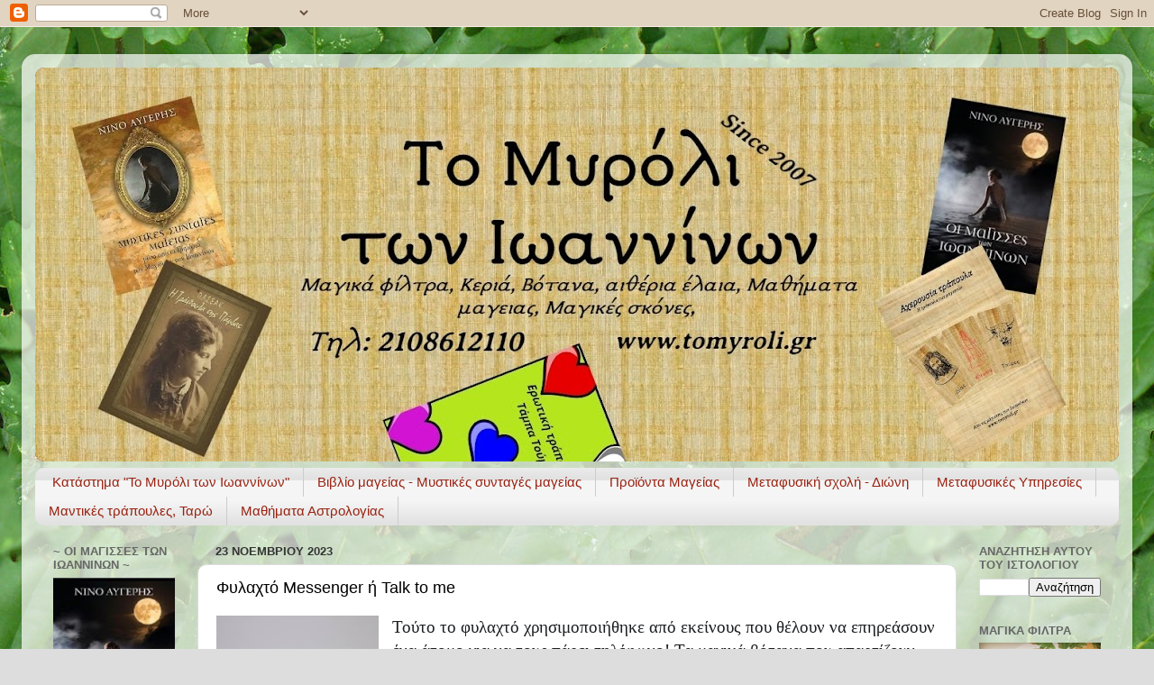

--- FILE ---
content_type: text/html; charset=UTF-8
request_url: https://tomagikomonopati.blogspot.com/2023/11/messenger-talk-to-me.html
body_size: 16835
content:
<!DOCTYPE html>
<html class='v2' dir='ltr' lang='el'>
<head>
<link href='https://www.blogger.com/static/v1/widgets/335934321-css_bundle_v2.css' rel='stylesheet' type='text/css'/>
<meta content='width=1100' name='viewport'/>
<meta content='text/html; charset=UTF-8' http-equiv='Content-Type'/>
<meta content='blogger' name='generator'/>
<link href='https://tomagikomonopati.blogspot.com/favicon.ico' rel='icon' type='image/x-icon'/>
<link href='http://tomagikomonopati.blogspot.com/2023/11/messenger-talk-to-me.html' rel='canonical'/>
<link rel="alternate" type="application/atom+xml" title="ΤΟ ΜΑΓΙΚΟ ΜΑΣ ΚΑΤΑΣΤΗΜΑ - Atom" href="https://tomagikomonopati.blogspot.com/feeds/posts/default" />
<link rel="alternate" type="application/rss+xml" title="ΤΟ ΜΑΓΙΚΟ ΜΑΣ ΚΑΤΑΣΤΗΜΑ - RSS" href="https://tomagikomonopati.blogspot.com/feeds/posts/default?alt=rss" />
<link rel="service.post" type="application/atom+xml" title="ΤΟ ΜΑΓΙΚΟ ΜΑΣ ΚΑΤΑΣΤΗΜΑ - Atom" href="https://www.blogger.com/feeds/3114417216571225911/posts/default" />

<link rel="alternate" type="application/atom+xml" title="ΤΟ ΜΑΓΙΚΟ ΜΑΣ ΚΑΤΑΣΤΗΜΑ - Atom" href="https://tomagikomonopati.blogspot.com/feeds/7368296167581659289/comments/default" />
<!--Can't find substitution for tag [blog.ieCssRetrofitLinks]-->
<link href='https://blogger.googleusercontent.com/img/b/R29vZ2xl/AVvXsEjjaSnktM1rKiR_sjzBLY8PcKqFbYSTZSu388DoBcbfbdUljDZg18tAix9oRZlG4Ogt51f5HjDvM7PlILcmV1ctGJt6Kdd0GG33CMJyRxkF2Hmt6aluhXsF4N5XLg1X3STJ-10O95xTuf29NCWwOr0VKU-hDwPB9mhWxJ66A5I6SaMTvb16XHkLXl_OX7g/s320/13417594_10208966695102756_6193598609496965582_n.jpg' rel='image_src'/>
<meta content='http://tomagikomonopati.blogspot.com/2023/11/messenger-talk-to-me.html' property='og:url'/>
<meta content='Φυλαχτό Messenger ή Talk to me' property='og:title'/>
<meta content='Τούτο το φυλαχτό χρησιμοποιήθηκε από εκείνους που θέλουν να επηρεάσουν ένα άτομο για να τους πάρει τηλέφωνο! Τα μαγικά βότανα που απαρτίζουν...' property='og:description'/>
<meta content='https://blogger.googleusercontent.com/img/b/R29vZ2xl/AVvXsEjjaSnktM1rKiR_sjzBLY8PcKqFbYSTZSu388DoBcbfbdUljDZg18tAix9oRZlG4Ogt51f5HjDvM7PlILcmV1ctGJt6Kdd0GG33CMJyRxkF2Hmt6aluhXsF4N5XLg1X3STJ-10O95xTuf29NCWwOr0VKU-hDwPB9mhWxJ66A5I6SaMTvb16XHkLXl_OX7g/w1200-h630-p-k-no-nu/13417594_10208966695102756_6193598609496965582_n.jpg' property='og:image'/>
<title>ΤΟ ΜΑΓΙΚΟ ΜΑΣ ΚΑΤΑΣΤΗΜΑ: Φυλαχτό Messenger ή Talk to me</title>
<style id='page-skin-1' type='text/css'><!--
/*-----------------------------------------------
Blogger Template Style
Name:     Picture Window
Designer: Blogger
URL:      www.blogger.com
----------------------------------------------- */
/* Content
----------------------------------------------- */
body {
font: normal normal 15px Arial, Tahoma, Helvetica, FreeSans, sans-serif;
color: #000000;
background: #dddddd url(https://blogger.googleusercontent.com/img/a/AVvXsEhIMIVYrM5AoQ56JIKGBU5JN0sD7IppOEcfT6uTT8O9gy5uTdrliX3q3_tPgut2t3lVYgIUoj3VREUz6Jpv9MPsaEXq829Bs7hBzImvxPhADfdlDBEdiT7H7-yOym1xx3VGDrQIRSJQFI9uivFE9VHjQ8j5dcKgHa58JxTRk4vwr5YsGtoEURhaGNjq=s1600) repeat scroll top left;
}
html body .region-inner {
min-width: 0;
max-width: 100%;
width: auto;
}
.content-outer {
font-size: 90%;
}
a:link {
text-decoration:none;
color: #992211;
}
a:visited {
text-decoration:none;
color: #771100;
}
a:hover {
text-decoration:underline;
color: #cc4411;
}
.content-outer {
background: transparent url(https://resources.blogblog.com/blogblog/data/1kt/transparent/white80.png) repeat scroll top left;
-moz-border-radius: 15px;
-webkit-border-radius: 15px;
-goog-ms-border-radius: 15px;
border-radius: 15px;
-moz-box-shadow: 0 0 3px rgba(0, 0, 0, .15);
-webkit-box-shadow: 0 0 3px rgba(0, 0, 0, .15);
-goog-ms-box-shadow: 0 0 3px rgba(0, 0, 0, .15);
box-shadow: 0 0 3px rgba(0, 0, 0, .15);
margin: 30px auto;
}
.content-inner {
padding: 15px;
}
/* Header
----------------------------------------------- */
.header-outer {
background: #992211 url(https://resources.blogblog.com/blogblog/data/1kt/transparent/header_gradient_shade.png) repeat-x scroll top left;
_background-image: none;
color: #ffffff;
-moz-border-radius: 10px;
-webkit-border-radius: 10px;
-goog-ms-border-radius: 10px;
border-radius: 10px;
}
.Header img, .Header #header-inner {
-moz-border-radius: 10px;
-webkit-border-radius: 10px;
-goog-ms-border-radius: 10px;
border-radius: 10px;
}
.header-inner .Header .titlewrapper,
.header-inner .Header .descriptionwrapper {
padding-left: 30px;
padding-right: 30px;
}
.Header h1 {
font: normal normal 36px Arial, Tahoma, Helvetica, FreeSans, sans-serif;
text-shadow: 1px 1px 3px rgba(0, 0, 0, 0.3);
}
.Header h1 a {
color: #ffffff;
}
.Header .description {
font-size: 130%;
}
/* Tabs
----------------------------------------------- */
.tabs-inner {
margin: .5em 0 0;
padding: 0;
}
.tabs-inner .section {
margin: 0;
}
.tabs-inner .widget ul {
padding: 0;
background: #f5f5f5 url(https://resources.blogblog.com/blogblog/data/1kt/transparent/tabs_gradient_shade.png) repeat scroll bottom;
-moz-border-radius: 10px;
-webkit-border-radius: 10px;
-goog-ms-border-radius: 10px;
border-radius: 10px;
}
.tabs-inner .widget li {
border: none;
}
.tabs-inner .widget li a {
display: inline-block;
padding: .5em 1em;
margin-right: 0;
color: #992211;
font: normal normal 15px Arial, Tahoma, Helvetica, FreeSans, sans-serif;
-moz-border-radius: 0 0 0 0;
-webkit-border-top-left-radius: 0;
-webkit-border-top-right-radius: 0;
-goog-ms-border-radius: 0 0 0 0;
border-radius: 0 0 0 0;
background: transparent none no-repeat scroll top left;
border-right: 1px solid #cccccc;
}
.tabs-inner .widget li:first-child a {
padding-left: 1.25em;
-moz-border-radius-topleft: 10px;
-moz-border-radius-bottomleft: 10px;
-webkit-border-top-left-radius: 10px;
-webkit-border-bottom-left-radius: 10px;
-goog-ms-border-top-left-radius: 10px;
-goog-ms-border-bottom-left-radius: 10px;
border-top-left-radius: 10px;
border-bottom-left-radius: 10px;
}
.tabs-inner .widget li.selected a,
.tabs-inner .widget li a:hover {
position: relative;
z-index: 1;
background: #ffffff url(https://resources.blogblog.com/blogblog/data/1kt/transparent/tabs_gradient_shade.png) repeat scroll bottom;
color: #000000;
-moz-box-shadow: 0 0 0 rgba(0, 0, 0, .15);
-webkit-box-shadow: 0 0 0 rgba(0, 0, 0, .15);
-goog-ms-box-shadow: 0 0 0 rgba(0, 0, 0, .15);
box-shadow: 0 0 0 rgba(0, 0, 0, .15);
}
/* Headings
----------------------------------------------- */
h2 {
font: bold normal 13px Arial, Tahoma, Helvetica, FreeSans, sans-serif;
text-transform: uppercase;
color: #666666;
margin: .5em 0;
}
/* Main
----------------------------------------------- */
.main-outer {
background: transparent none repeat scroll top center;
-moz-border-radius: 0 0 0 0;
-webkit-border-top-left-radius: 0;
-webkit-border-top-right-radius: 0;
-webkit-border-bottom-left-radius: 0;
-webkit-border-bottom-right-radius: 0;
-goog-ms-border-radius: 0 0 0 0;
border-radius: 0 0 0 0;
-moz-box-shadow: 0 0 0 rgba(0, 0, 0, .15);
-webkit-box-shadow: 0 0 0 rgba(0, 0, 0, .15);
-goog-ms-box-shadow: 0 0 0 rgba(0, 0, 0, .15);
box-shadow: 0 0 0 rgba(0, 0, 0, .15);
}
.main-inner {
padding: 15px 5px 20px;
}
.main-inner .column-center-inner {
padding: 0 0;
}
.main-inner .column-left-inner {
padding-left: 0;
}
.main-inner .column-right-inner {
padding-right: 0;
}
/* Posts
----------------------------------------------- */
h3.post-title {
margin: 0;
font: normal normal 18px Arial, Tahoma, Helvetica, FreeSans, sans-serif;
}
.comments h4 {
margin: 1em 0 0;
font: normal normal 18px Arial, Tahoma, Helvetica, FreeSans, sans-serif;
}
.date-header span {
color: #333333;
}
.post-outer {
background-color: #ffffff;
border: solid 1px #dddddd;
-moz-border-radius: 10px;
-webkit-border-radius: 10px;
border-radius: 10px;
-goog-ms-border-radius: 10px;
padding: 15px 20px;
margin: 0 -20px 20px;
}
.post-body {
line-height: 1.4;
font-size: 110%;
position: relative;
}
.post-header {
margin: 0 0 1.5em;
color: #999999;
line-height: 1.6;
}
.post-footer {
margin: .5em 0 0;
color: #999999;
line-height: 1.6;
}
#blog-pager {
font-size: 140%
}
#comments .comment-author {
padding-top: 1.5em;
border-top: dashed 1px #ccc;
border-top: dashed 1px rgba(128, 128, 128, .5);
background-position: 0 1.5em;
}
#comments .comment-author:first-child {
padding-top: 0;
border-top: none;
}
.avatar-image-container {
margin: .2em 0 0;
}
/* Comments
----------------------------------------------- */
.comments .comments-content .icon.blog-author {
background-repeat: no-repeat;
background-image: url([data-uri]);
}
.comments .comments-content .loadmore a {
border-top: 1px solid #cc4411;
border-bottom: 1px solid #cc4411;
}
.comments .continue {
border-top: 2px solid #cc4411;
}
/* Widgets
----------------------------------------------- */
.widget ul, .widget #ArchiveList ul.flat {
padding: 0;
list-style: none;
}
.widget ul li, .widget #ArchiveList ul.flat li {
border-top: dashed 1px #ccc;
border-top: dashed 1px rgba(128, 128, 128, .5);
}
.widget ul li:first-child, .widget #ArchiveList ul.flat li:first-child {
border-top: none;
}
.widget .post-body ul {
list-style: disc;
}
.widget .post-body ul li {
border: none;
}
/* Footer
----------------------------------------------- */
.footer-outer {
color:#eeeeee;
background: transparent url(https://resources.blogblog.com/blogblog/data/1kt/transparent/black50.png) repeat scroll top left;
-moz-border-radius: 10px 10px 10px 10px;
-webkit-border-top-left-radius: 10px;
-webkit-border-top-right-radius: 10px;
-webkit-border-bottom-left-radius: 10px;
-webkit-border-bottom-right-radius: 10px;
-goog-ms-border-radius: 10px 10px 10px 10px;
border-radius: 10px 10px 10px 10px;
-moz-box-shadow: 0 0 0 rgba(0, 0, 0, .15);
-webkit-box-shadow: 0 0 0 rgba(0, 0, 0, .15);
-goog-ms-box-shadow: 0 0 0 rgba(0, 0, 0, .15);
box-shadow: 0 0 0 rgba(0, 0, 0, .15);
}
.footer-inner {
padding: 10px 5px 20px;
}
.footer-outer a {
color: #ffffdd;
}
.footer-outer a:visited {
color: #cccc99;
}
.footer-outer a:hover {
color: #ffffff;
}
.footer-outer .widget h2 {
color: #bbbbbb;
}
/* Mobile
----------------------------------------------- */
html body.mobile {
height: auto;
}
html body.mobile {
min-height: 480px;
background-size: 100% auto;
}
.mobile .body-fauxcolumn-outer {
background: transparent none repeat scroll top left;
}
html .mobile .mobile-date-outer, html .mobile .blog-pager {
border-bottom: none;
background: transparent none repeat scroll top center;
margin-bottom: 10px;
}
.mobile .date-outer {
background: transparent none repeat scroll top center;
}
.mobile .header-outer, .mobile .main-outer,
.mobile .post-outer, .mobile .footer-outer {
-moz-border-radius: 0;
-webkit-border-radius: 0;
-goog-ms-border-radius: 0;
border-radius: 0;
}
.mobile .content-outer,
.mobile .main-outer,
.mobile .post-outer {
background: inherit;
border: none;
}
.mobile .content-outer {
font-size: 100%;
}
.mobile-link-button {
background-color: #992211;
}
.mobile-link-button a:link, .mobile-link-button a:visited {
color: #ffffff;
}
.mobile-index-contents {
color: #000000;
}
.mobile .tabs-inner .PageList .widget-content {
background: #ffffff url(https://resources.blogblog.com/blogblog/data/1kt/transparent/tabs_gradient_shade.png) repeat scroll bottom;
color: #000000;
}
.mobile .tabs-inner .PageList .widget-content .pagelist-arrow {
border-left: 1px solid #cccccc;
}

--></style>
<style id='template-skin-1' type='text/css'><!--
body {
min-width: 1232px;
}
.content-outer, .content-fauxcolumn-outer, .region-inner {
min-width: 1232px;
max-width: 1232px;
_width: 1232px;
}
.main-inner .columns {
padding-left: 180px;
padding-right: 180px;
}
.main-inner .fauxcolumn-center-outer {
left: 180px;
right: 180px;
/* IE6 does not respect left and right together */
_width: expression(this.parentNode.offsetWidth -
parseInt("180px") -
parseInt("180px") + 'px');
}
.main-inner .fauxcolumn-left-outer {
width: 180px;
}
.main-inner .fauxcolumn-right-outer {
width: 180px;
}
.main-inner .column-left-outer {
width: 180px;
right: 100%;
margin-left: -180px;
}
.main-inner .column-right-outer {
width: 180px;
margin-right: -180px;
}
#layout {
min-width: 0;
}
#layout .content-outer {
min-width: 0;
width: 800px;
}
#layout .region-inner {
min-width: 0;
width: auto;
}
body#layout div.add_widget {
padding: 8px;
}
body#layout div.add_widget a {
margin-left: 32px;
}
--></style>
<style>
    body {background-image:url(https\:\/\/blogger.googleusercontent.com\/img\/a\/AVvXsEhIMIVYrM5AoQ56JIKGBU5JN0sD7IppOEcfT6uTT8O9gy5uTdrliX3q3_tPgut2t3lVYgIUoj3VREUz6Jpv9MPsaEXq829Bs7hBzImvxPhADfdlDBEdiT7H7-yOym1xx3VGDrQIRSJQFI9uivFE9VHjQ8j5dcKgHa58JxTRk4vwr5YsGtoEURhaGNjq=s1600);}
    
@media (max-width: 200px) { body {background-image:url(https\:\/\/blogger.googleusercontent.com\/img\/a\/AVvXsEhIMIVYrM5AoQ56JIKGBU5JN0sD7IppOEcfT6uTT8O9gy5uTdrliX3q3_tPgut2t3lVYgIUoj3VREUz6Jpv9MPsaEXq829Bs7hBzImvxPhADfdlDBEdiT7H7-yOym1xx3VGDrQIRSJQFI9uivFE9VHjQ8j5dcKgHa58JxTRk4vwr5YsGtoEURhaGNjq=w200);}}
@media (max-width: 400px) and (min-width: 201px) { body {background-image:url(https\:\/\/blogger.googleusercontent.com\/img\/a\/AVvXsEhIMIVYrM5AoQ56JIKGBU5JN0sD7IppOEcfT6uTT8O9gy5uTdrliX3q3_tPgut2t3lVYgIUoj3VREUz6Jpv9MPsaEXq829Bs7hBzImvxPhADfdlDBEdiT7H7-yOym1xx3VGDrQIRSJQFI9uivFE9VHjQ8j5dcKgHa58JxTRk4vwr5YsGtoEURhaGNjq=w400);}}
@media (max-width: 800px) and (min-width: 401px) { body {background-image:url(https\:\/\/blogger.googleusercontent.com\/img\/a\/AVvXsEhIMIVYrM5AoQ56JIKGBU5JN0sD7IppOEcfT6uTT8O9gy5uTdrliX3q3_tPgut2t3lVYgIUoj3VREUz6Jpv9MPsaEXq829Bs7hBzImvxPhADfdlDBEdiT7H7-yOym1xx3VGDrQIRSJQFI9uivFE9VHjQ8j5dcKgHa58JxTRk4vwr5YsGtoEURhaGNjq=w800);}}
@media (max-width: 1200px) and (min-width: 801px) { body {background-image:url(https\:\/\/blogger.googleusercontent.com\/img\/a\/AVvXsEhIMIVYrM5AoQ56JIKGBU5JN0sD7IppOEcfT6uTT8O9gy5uTdrliX3q3_tPgut2t3lVYgIUoj3VREUz6Jpv9MPsaEXq829Bs7hBzImvxPhADfdlDBEdiT7H7-yOym1xx3VGDrQIRSJQFI9uivFE9VHjQ8j5dcKgHa58JxTRk4vwr5YsGtoEURhaGNjq=w1200);}}
/* Last tag covers anything over one higher than the previous max-size cap. */
@media (min-width: 1201px) { body {background-image:url(https\:\/\/blogger.googleusercontent.com\/img\/a\/AVvXsEhIMIVYrM5AoQ56JIKGBU5JN0sD7IppOEcfT6uTT8O9gy5uTdrliX3q3_tPgut2t3lVYgIUoj3VREUz6Jpv9MPsaEXq829Bs7hBzImvxPhADfdlDBEdiT7H7-yOym1xx3VGDrQIRSJQFI9uivFE9VHjQ8j5dcKgHa58JxTRk4vwr5YsGtoEURhaGNjq=w1600);}}
  </style>
<link href='https://www.blogger.com/dyn-css/authorization.css?targetBlogID=3114417216571225911&amp;zx=4302f002-9180-4e32-bcf3-51500c13cfc1' media='none' onload='if(media!=&#39;all&#39;)media=&#39;all&#39;' rel='stylesheet'/><noscript><link href='https://www.blogger.com/dyn-css/authorization.css?targetBlogID=3114417216571225911&amp;zx=4302f002-9180-4e32-bcf3-51500c13cfc1' rel='stylesheet'/></noscript>
<meta name='google-adsense-platform-account' content='ca-host-pub-1556223355139109'/>
<meta name='google-adsense-platform-domain' content='blogspot.com'/>

</head>
<body class='loading variant-shade'>
<div class='navbar section' id='navbar' name='Navbar'><div class='widget Navbar' data-version='1' id='Navbar1'><script type="text/javascript">
    function setAttributeOnload(object, attribute, val) {
      if(window.addEventListener) {
        window.addEventListener('load',
          function(){ object[attribute] = val; }, false);
      } else {
        window.attachEvent('onload', function(){ object[attribute] = val; });
      }
    }
  </script>
<div id="navbar-iframe-container"></div>
<script type="text/javascript" src="https://apis.google.com/js/platform.js"></script>
<script type="text/javascript">
      gapi.load("gapi.iframes:gapi.iframes.style.bubble", function() {
        if (gapi.iframes && gapi.iframes.getContext) {
          gapi.iframes.getContext().openChild({
              url: 'https://www.blogger.com/navbar/3114417216571225911?po\x3d7368296167581659289\x26origin\x3dhttps://tomagikomonopati.blogspot.com',
              where: document.getElementById("navbar-iframe-container"),
              id: "navbar-iframe"
          });
        }
      });
    </script><script type="text/javascript">
(function() {
var script = document.createElement('script');
script.type = 'text/javascript';
script.src = '//pagead2.googlesyndication.com/pagead/js/google_top_exp.js';
var head = document.getElementsByTagName('head')[0];
if (head) {
head.appendChild(script);
}})();
</script>
</div></div>
<div class='body-fauxcolumns'>
<div class='fauxcolumn-outer body-fauxcolumn-outer'>
<div class='cap-top'>
<div class='cap-left'></div>
<div class='cap-right'></div>
</div>
<div class='fauxborder-left'>
<div class='fauxborder-right'></div>
<div class='fauxcolumn-inner'>
</div>
</div>
<div class='cap-bottom'>
<div class='cap-left'></div>
<div class='cap-right'></div>
</div>
</div>
</div>
<div class='content'>
<div class='content-fauxcolumns'>
<div class='fauxcolumn-outer content-fauxcolumn-outer'>
<div class='cap-top'>
<div class='cap-left'></div>
<div class='cap-right'></div>
</div>
<div class='fauxborder-left'>
<div class='fauxborder-right'></div>
<div class='fauxcolumn-inner'>
</div>
</div>
<div class='cap-bottom'>
<div class='cap-left'></div>
<div class='cap-right'></div>
</div>
</div>
</div>
<div class='content-outer'>
<div class='content-cap-top cap-top'>
<div class='cap-left'></div>
<div class='cap-right'></div>
</div>
<div class='fauxborder-left content-fauxborder-left'>
<div class='fauxborder-right content-fauxborder-right'></div>
<div class='content-inner'>
<header>
<div class='header-outer'>
<div class='header-cap-top cap-top'>
<div class='cap-left'></div>
<div class='cap-right'></div>
</div>
<div class='fauxborder-left header-fauxborder-left'>
<div class='fauxborder-right header-fauxborder-right'></div>
<div class='region-inner header-inner'>
<div class='header section' id='header' name='Κεφαλίδα'><div class='widget Header' data-version='1' id='Header1'>
<div id='header-inner'>
<a href='https://tomagikomonopati.blogspot.com/' style='display: block'>
<img alt='ΤΟ ΜΑΓΙΚΟ ΜΑΣ ΚΑΤΑΣΤΗΜΑ' height='437px; ' id='Header1_headerimg' src='https://blogger.googleusercontent.com/img/a/AVvXsEiu-Uwb4JOzz1hXmk1EfMVz8JgvuaPuf5hQxC6_GUHKzniMrfZTPonW8Vxu1Mw3dAaE0-CUZZEG5-5bkDIcoRBJ-zU8ze-cjWu4lpSj7AwsoFc689QyQaW__KfiVyJd7jZyv40J9-DrONUjZ820tGb2YU9cxJ35dvzpYtIUTnQzQ9iRDTJt43EYkdcN=s1206' style='display: block' width='1206px; '/>
</a>
</div>
</div></div>
</div>
</div>
<div class='header-cap-bottom cap-bottom'>
<div class='cap-left'></div>
<div class='cap-right'></div>
</div>
</div>
</header>
<div class='tabs-outer'>
<div class='tabs-cap-top cap-top'>
<div class='cap-left'></div>
<div class='cap-right'></div>
</div>
<div class='fauxborder-left tabs-fauxborder-left'>
<div class='fauxborder-right tabs-fauxborder-right'></div>
<div class='region-inner tabs-inner'>
<div class='tabs section' id='crosscol' name='Σε όλες τις στήλες'><div class='widget PageList' data-version='1' id='PageList1'>
<h2>Σελίδες</h2>
<div class='widget-content'>
<ul>
<li>
<a href='https://tomagikomonopati.blogspot.com/p/blog-page_79.html'>Κατάστημα "Το Μυρόλι των Ιωαννίνων"</a>
</li>
<li>
<a href='https://tomagikomonopati.blogspot.com/p/blog-page_10.html'>Βιβλίο μαγείας - Μυστικές συνταγές μαγείας</a>
</li>
<li>
<a href='https://tomagikomonopati.blogspot.com/p/blog-page_8.html'>Προϊόντα Μαγείας </a>
</li>
<li>
<a href='https://tomagikomonopati.blogspot.com/p/blog-page_2.html'>Μεταφυσική σχολή - Διώνη</a>
</li>
<li>
<a href='https://tomagikomonopati.blogspot.com/p/blog-page_55.html'>Μεταφυσικές Υπηρεσίες</a>
</li>
<li>
<a href='https://tomagikomonopati.blogspot.com/p/blog-page.html'>Μαντικές τράπουλες, Ταρώ</a>
</li>
<li>
<a href='https://tomagikomonopati.blogspot.com/p/blog-page_7.html'>Μαθήματα Αστρολογίας </a>
</li>
</ul>
<div class='clear'></div>
</div>
</div></div>
<div class='tabs no-items section' id='crosscol-overflow' name='Cross-Column 2'></div>
</div>
</div>
<div class='tabs-cap-bottom cap-bottom'>
<div class='cap-left'></div>
<div class='cap-right'></div>
</div>
</div>
<div class='main-outer'>
<div class='main-cap-top cap-top'>
<div class='cap-left'></div>
<div class='cap-right'></div>
</div>
<div class='fauxborder-left main-fauxborder-left'>
<div class='fauxborder-right main-fauxborder-right'></div>
<div class='region-inner main-inner'>
<div class='columns fauxcolumns'>
<div class='fauxcolumn-outer fauxcolumn-center-outer'>
<div class='cap-top'>
<div class='cap-left'></div>
<div class='cap-right'></div>
</div>
<div class='fauxborder-left'>
<div class='fauxborder-right'></div>
<div class='fauxcolumn-inner'>
</div>
</div>
<div class='cap-bottom'>
<div class='cap-left'></div>
<div class='cap-right'></div>
</div>
</div>
<div class='fauxcolumn-outer fauxcolumn-left-outer'>
<div class='cap-top'>
<div class='cap-left'></div>
<div class='cap-right'></div>
</div>
<div class='fauxborder-left'>
<div class='fauxborder-right'></div>
<div class='fauxcolumn-inner'>
</div>
</div>
<div class='cap-bottom'>
<div class='cap-left'></div>
<div class='cap-right'></div>
</div>
</div>
<div class='fauxcolumn-outer fauxcolumn-right-outer'>
<div class='cap-top'>
<div class='cap-left'></div>
<div class='cap-right'></div>
</div>
<div class='fauxborder-left'>
<div class='fauxborder-right'></div>
<div class='fauxcolumn-inner'>
</div>
</div>
<div class='cap-bottom'>
<div class='cap-left'></div>
<div class='cap-right'></div>
</div>
</div>
<!-- corrects IE6 width calculation -->
<div class='columns-inner'>
<div class='column-center-outer'>
<div class='column-center-inner'>
<div class='main section' id='main' name='Κύριος'><div class='widget Blog' data-version='1' id='Blog1'>
<div class='blog-posts hfeed'>

          <div class="date-outer">
        
<h2 class='date-header'><span>23 Νοεμβρίου 2023</span></h2>

          <div class="date-posts">
        
<div class='post-outer'>
<div class='post hentry uncustomized-post-template' itemprop='blogPost' itemscope='itemscope' itemtype='http://schema.org/BlogPosting'>
<meta content='https://blogger.googleusercontent.com/img/b/R29vZ2xl/AVvXsEjjaSnktM1rKiR_sjzBLY8PcKqFbYSTZSu388DoBcbfbdUljDZg18tAix9oRZlG4Ogt51f5HjDvM7PlILcmV1ctGJt6Kdd0GG33CMJyRxkF2Hmt6aluhXsF4N5XLg1X3STJ-10O95xTuf29NCWwOr0VKU-hDwPB9mhWxJ66A5I6SaMTvb16XHkLXl_OX7g/s320/13417594_10208966695102756_6193598609496965582_n.jpg' itemprop='image_url'/>
<meta content='3114417216571225911' itemprop='blogId'/>
<meta content='7368296167581659289' itemprop='postId'/>
<a name='7368296167581659289'></a>
<h3 class='post-title entry-title' itemprop='name'>
Φυλαχτό Messenger ή Talk to me
</h3>
<div class='post-header'>
<div class='post-header-line-1'></div>
</div>
<div class='post-body entry-content' id='post-body-7368296167581659289' itemprop='description articleBody'>
<p></p><div class="separator" style="clear: both; text-align: center;"><a href="https://blogger.googleusercontent.com/img/b/R29vZ2xl/AVvXsEjjaSnktM1rKiR_sjzBLY8PcKqFbYSTZSu388DoBcbfbdUljDZg18tAix9oRZlG4Ogt51f5HjDvM7PlILcmV1ctGJt6Kdd0GG33CMJyRxkF2Hmt6aluhXsF4N5XLg1X3STJ-10O95xTuf29NCWwOr0VKU-hDwPB9mhWxJ66A5I6SaMTvb16XHkLXl_OX7g/s960/13417594_10208966695102756_6193598609496965582_n.jpg" imageanchor="1" style="clear: left; float: left; margin-bottom: 1em; margin-right: 1em;"><img border="0" data-original-height="960" data-original-width="539" height="320" src="https://blogger.googleusercontent.com/img/b/R29vZ2xl/AVvXsEjjaSnktM1rKiR_sjzBLY8PcKqFbYSTZSu388DoBcbfbdUljDZg18tAix9oRZlG4Ogt51f5HjDvM7PlILcmV1ctGJt6Kdd0GG33CMJyRxkF2Hmt6aluhXsF4N5XLg1X3STJ-10O95xTuf29NCWwOr0VKU-hDwPB9mhWxJ66A5I6SaMTvb16XHkLXl_OX7g/s320/13417594_10208966695102756_6193598609496965582_n.jpg" width="180" /></a></div><span style="color: #1c1e21; font-family: &quot;Bahnschrift SemiLight&quot;, &quot;sans-serif&quot;; font-size: 14pt;">Τούτο το φυλαχτό χρησιμοποιήθηκε
από εκείνους που θέλουν να επηρεάσουν ένα άτομο για να τους πάρει τηλέφωνο! Τα
μαγικά βότανα που απαρτίζουν αυτό το φυλαχτό κάνει τον άλλον να επικοινωνήσει
μαζί σου και να διατηρήσει την επικοινωνία μαζί σας για πάντα!&nbsp;<span><a name="more"></a></span></span><p></p>

<p class="MsoNormal"><span style="color: #1c1e21; font-family: &quot;Bahnschrift SemiLight&quot;,&quot;sans-serif&quot;; font-size: 14.0pt; mso-bidi-font-family: &quot;Segoe UI Historic&quot;; mso-bidi-font-size: 11.0pt; mso-fareast-font-family: &quot;Times New Roman&quot;;">Το φυλαχτό </span><span lang="EN-US" style="color: #1c1e21; font-family: &quot;Bahnschrift SemiLight&quot;,&quot;sans-serif&quot;; font-size: 14.0pt; mso-ansi-language: EN-US; mso-bidi-font-family: &quot;Segoe UI Historic&quot;; mso-bidi-font-size: 11.0pt; mso-fareast-font-family: &quot;Times New Roman&quot;;">messenger</span><span lang="EN-US" style="color: #1c1e21; font-family: &quot;Bahnschrift SemiLight&quot;,&quot;sans-serif&quot;; font-size: 14.0pt; mso-bidi-font-family: &quot;Segoe UI Historic&quot;; mso-bidi-font-size: 11.0pt; mso-fareast-font-family: &quot;Times New Roman&quot;;"> </span><span style="color: #1c1e21; font-family: &quot;Bahnschrift SemiLight&quot;,&quot;sans-serif&quot;; font-size: 14.0pt; mso-bidi-font-family: &quot;Segoe UI Historic&quot;; mso-bidi-font-size: 11.0pt; mso-fareast-font-family: &quot;Times New Roman&quot;;">περιέχει την σφραγίδα </span><span lang="EN-US" style="color: #1c1e21; font-family: &quot;Bahnschrift SemiLight&quot;,&quot;sans-serif&quot;; font-size: 14.0pt; mso-ansi-language: EN-US; mso-bidi-font-family: &quot;Segoe UI Historic&quot;; mso-bidi-font-size: 11.0pt; mso-fareast-font-family: &quot;Times New Roman&quot;;">Messenger</span><span style="color: #1c1e21; font-family: &quot;Bahnschrift SemiLight&quot;,&quot;sans-serif&quot;; font-size: 14.0pt; mso-bidi-font-family: &quot;Segoe UI Historic&quot;; mso-bidi-font-size: 11.0pt; mso-fareast-font-family: &quot;Times New Roman&quot;;">, τριαντάφυλλο, γλυκάνισο και άλλα βότανα επιρροής που σκοπό
έχουν να σπάσουν την σιωπή του ατόμου που δε σου μιλάει και είναι διαβασμένο
από εμένα συνοδευόμενο από ένα ισχυρό ξόρκι!</span></p>

<p class="MsoNormal"><span style="color: #1c1e21; font-family: &quot;Bahnschrift SemiLight&quot;,&quot;sans-serif&quot;; font-size: 14.0pt; mso-bidi-font-family: &quot;Segoe UI Historic&quot;; mso-bidi-font-size: 11.0pt; mso-fareast-font-family: &quot;Times New Roman&quot;;">Εάν έχεις έναν πρώην,
πρώην φίλο, και θέλεις να επικοινωνήσει μαζί σου , φτιάξε το φυλαχτό αυτό και
λέγε του αυτό που ζητάς! Αυτό θα δεις ότι θα σε ακούσει και θα σου εκπληρώσει
την επιθυμία!</span></p>

<p class="MsoNormal"><span style="color: #1c1e21; font-family: &quot;Bahnschrift SemiLight&quot;,&quot;sans-serif&quot;; font-size: 14.0pt; mso-bidi-font-family: &quot;Segoe UI Historic&quot;; mso-bidi-font-size: 11.0pt; mso-fareast-font-family: &quot;Times New Roman&quot;;"><b>Τιμή:</b> 100 Ευρώ <o:p></o:p></span></p>
<div style='clear: both;'></div>
</div>
<div class='post-footer'>
<div class='post-footer-line post-footer-line-1'>
<span class='post-author vcard'>
By Μυρόλι 
<span class='fn' itemprop='author' itemscope='itemscope' itemtype='http://schema.org/Person'>
<meta content='https://www.blogger.com/profile/05215496374674771495' itemprop='url'/>
<a class='g-profile' href='https://www.blogger.com/profile/05215496374674771495' rel='author' title='author profile'>
<span itemprop='name'>Νινο Αυγέρης</span>
</a>
</span>
</span>
<span class='post-timestamp'>
</span>
<span class='post-comment-link'>
</span>
<span class='post-icons'>
</span>
<div class='post-share-buttons goog-inline-block'>
<a class='goog-inline-block share-button sb-email' href='https://www.blogger.com/share-post.g?blogID=3114417216571225911&postID=7368296167581659289&target=email' target='_blank' title='Αποστολή με μήνυμα ηλεκτρονικού ταχυδρομείου
'><span class='share-button-link-text'>Αποστολή με μήνυμα ηλεκτρονικού ταχυδρομείου
</span></a><a class='goog-inline-block share-button sb-blog' href='https://www.blogger.com/share-post.g?blogID=3114417216571225911&postID=7368296167581659289&target=blog' onclick='window.open(this.href, "_blank", "height=270,width=475"); return false;' target='_blank' title='BlogThis!'><span class='share-button-link-text'>BlogThis!</span></a><a class='goog-inline-block share-button sb-twitter' href='https://www.blogger.com/share-post.g?blogID=3114417216571225911&postID=7368296167581659289&target=twitter' target='_blank' title='Κοινοποίηση στο X'><span class='share-button-link-text'>Κοινοποίηση στο X</span></a><a class='goog-inline-block share-button sb-facebook' href='https://www.blogger.com/share-post.g?blogID=3114417216571225911&postID=7368296167581659289&target=facebook' onclick='window.open(this.href, "_blank", "height=430,width=640"); return false;' target='_blank' title='Μοιραστείτε το στο Facebook'><span class='share-button-link-text'>Μοιραστείτε το στο Facebook</span></a><a class='goog-inline-block share-button sb-pinterest' href='https://www.blogger.com/share-post.g?blogID=3114417216571225911&postID=7368296167581659289&target=pinterest' target='_blank' title='Κοινοποίηση στο Pinterest'><span class='share-button-link-text'>Κοινοποίηση στο Pinterest</span></a>
</div>
</div>
<div class='post-footer-line post-footer-line-2'>
<span class='post-labels'>
Labels:
<a href='https://tomagikomonopati.blogspot.com/search/label/%CE%9A%CE%B1%CF%84%CE%AC%CF%83%CF%84%CE%B7%CE%BC%CE%B1%20%CF%84%CE%BF%20%CE%9C%CF%85%CF%81%CF%8C%CE%BB%CE%B9' rel='tag'>Κατάστημα το Μυρόλι</a>,
<a href='https://tomagikomonopati.blogspot.com/search/label/%CE%9C%CE%B1%CE%B3%CE%B9%CE%BA%CE%AC%20%CF%86%CF%85%CE%BB%CE%B1%CF%87%CF%84%CE%AC' rel='tag'>Μαγικά φυλαχτά</a>,
<a href='https://tomagikomonopati.blogspot.com/search/label/%CE%A0%CF%81%CE%BF%CF%8A%CF%8C%CE%BD%CF%84%CE%B1%20%CE%9C%CF%85%CF%81%CF%8C%CE%BB%CE%B9' rel='tag'>Προϊόντα Μυρόλι</a>
</span>
</div>
<div class='post-footer-line post-footer-line-3'>
<span class='post-location'>
</span>
</div>
</div>
</div>
<div class='comments' id='comments'>
<a name='comments'></a>
</div>
</div>

        </div></div>
      
</div>
<div class='blog-pager' id='blog-pager'>
<span id='blog-pager-newer-link'>
<a class='blog-pager-newer-link' href='https://tomagikomonopati.blogspot.com/2024/01/blog-post.html' id='Blog1_blog-pager-newer-link' title='Νεότερη ανάρτηση'>Νεότερη ανάρτηση</a>
</span>
<span id='blog-pager-older-link'>
<a class='blog-pager-older-link' href='https://tomagikomonopati.blogspot.com/2023/09/blog-post_27.html' id='Blog1_blog-pager-older-link' title='Παλαιότερη Ανάρτηση'>Παλαιότερη Ανάρτηση</a>
</span>
<a class='home-link' href='https://tomagikomonopati.blogspot.com/'>Αρχική σελίδα</a>
</div>
<div class='clear'></div>
<div class='post-feeds'>
</div>
</div></div>
</div>
</div>
<div class='column-left-outer'>
<div class='column-left-inner'>
<aside>
<div class='sidebar section' id='sidebar-left-1'><div class='widget Image' data-version='1' id='Image10'>
<h2>~ Οι Μάγισσες των Ιωαννίνων ~</h2>
<div class='widget-content'>
<a href='https://www.facebook.com/oimagissestwnioanninon/timeline'>
<img alt='~ Οι Μάγισσες των Ιωαννίνων ~' height='209' id='Image10_img' src='https://blogger.googleusercontent.com/img/b/R29vZ2xl/AVvXsEiBeOJI-FlkCYdoIFyifpgW9EJ9MI5un8G_oMzgayVgws95nztnRvXN67N9GILVCrFPQWlG51VZcJ-mj9tSR7XaLB8rWN6MWrnfIxbQqdnyyKUjz9ApkmciMTlq65IBLqqOrXReBbiT5ro/s209/10991059_10205107849394507_2812957853433823910_n+%25281%2529.jpg' width='139'/>
</a>
<br/>
</div>
<div class='clear'></div>
</div><div class='widget Image' data-version='1' id='Image6'>
<h2>Ξόρκια και Τελετές</h2>
<div class='widget-content'>
<img alt='Ξόρκια και Τελετές' height='139' id='Image6_img' src='https://blogger.googleusercontent.com/img/b/R29vZ2xl/AVvXsEjE7i_Sq0rghG_XXU-TcWucHHIyL-kawOuXN4vjN6uwfBRMuqhi9k8onoyb3-yD9ra0by3yqDEjG9g803599qHJ23WQXjBCGMhhAZXAlA6sxChXrlqjFObiElcqTalr74RkMaxyysylUBY/s139/21686338_10213448299020053_7839161349702197241_n.jpg' width='139'/>
<br/>
</div>
<div class='clear'></div>
</div><div class='widget Label' data-version='1' id='Label1'>
<h2>~ Ξόρκια &amp; Τελετές ~</h2>
<div class='widget-content list-label-widget-content'>
<ul>
<li>
<a dir='ltr' href='https://tomagikomonopati.blogspot.com/search/label/%CE%9E%CF%8C%CF%81%CE%BA%CE%B9%CE%B1%20%CF%80%CF%81%CE%BF%CF%83%CF%84%CE%B1%CF%83%CE%AF%CE%B1%CF%82'>Ξόρκια προστασίας</a>
</li>
<li>
<a dir='ltr' href='https://tomagikomonopati.blogspot.com/search/label/%CE%9E%CF%8C%CF%81%CE%BA%CE%B9%CE%B1%20%CE%91%CE%B3%CE%AC%CF%80%CE%B7%CF%82'>Ξόρκια Αγάπης</a>
</li>
<li>
<a dir='ltr' href='https://tomagikomonopati.blogspot.com/search/label/%CE%9E%CF%8C%CF%81%CE%BA%CE%B9%CE%B1%20%CF%87%CF%81%CE%B7%CE%BC%CE%AC%CF%84%CF%89%CE%BD'>Ξόρκια χρημάτων</a>
</li>
<li>
<a dir='ltr' href='https://tomagikomonopati.blogspot.com/search/label/%CE%9E%CF%8C%CF%81%CE%BA%CE%B9%CE%B1%20%CE%B5%CF%80%CE%B9%CF%84%CF%85%CF%87%CE%AF%CE%B1%CF%82'>Ξόρκια επιτυχίας</a>
</li>
<li>
<a dir='ltr' href='https://tomagikomonopati.blogspot.com/search/label/%CE%9B%CF%8D%CF%83%CE%B9%CE%BC%CE%BF%20%CE%9C%CE%B1%CE%B3%CE%B5%CE%AF%CE%B1%CF%82'>Λύσιμο Μαγείας</a>
</li>
<li>
<a dir='ltr' href='https://tomagikomonopati.blogspot.com/search/label/%CE%9E%CF%8C%CF%81%CE%BA%CE%B9%CE%B1%20%CE%BC%CE%B5%20%CE%B1%CE%B3%CE%AC%CE%BB%CE%BC%CE%B1%CF%84%CE%B1'>Ξόρκια με αγάλματα</a>
</li>
<li>
<a dir='ltr' href='https://tomagikomonopati.blogspot.com/search/label/%CE%9E%CF%8C%CF%81%CE%BA%CE%B9%CE%B1%20%CE%95%CF%80%CE%B1%CE%BD%CE%B1%CF%86%CE%BF%CF%81%CE%AC%CF%82'>Ξόρκια Επαναφοράς</a>
</li>
<li>
<a dir='ltr' href='https://tomagikomonopati.blogspot.com/search/label/%CE%9E%CF%8C%CF%81%CE%BA%CE%B9%CE%B1%20%CE%A4%CF%8D%CF%87%CE%B7%CF%82'>Ξόρκια Τύχης</a>
</li>
<li>
<a dir='ltr' href='https://tomagikomonopati.blogspot.com/search/label/%CE%94%CE%AD%CF%83%CE%B9%CE%BC%CE%BF%20%CE%91%CE%B3%CE%AC%CF%80%CE%B7%CF%82'>Δέσιμο Αγάπης</a>
</li>
<li>
<a dir='ltr' href='https://tomagikomonopati.blogspot.com/search/label/%CE%9E%CF%8C%CF%81%CE%BA%CE%B9%CE%B1%20%CE%A7%CF%89%CF%81%CE%B9%CF%83%CE%BC%CE%BF%CF%8D'>Ξόρκια Χωρισμού</a>
</li>
<li>
<a dir='ltr' href='https://tomagikomonopati.blogspot.com/search/label/%CE%9E%CF%8C%CF%81%CE%BA%CE%B9%20%CE%88%CE%BB%CE%BE%CE%B7%CF%82'>Ξόρκι Έλξης</a>
</li>
<li>
<a dir='ltr' href='https://tomagikomonopati.blogspot.com/search/label/%CE%9E%CF%8C%CF%81%CE%BA%CE%B9%CE%B1%20%CE%BC%CE%B5%20%CE%B2%CE%AC%CE%B6%CE%BF'>Ξόρκια με βάζο</a>
</li>
<li>
<a dir='ltr' href='https://tomagikomonopati.blogspot.com/search/label/%CE%9E%CF%8C%CF%81%CE%BA%CE%B9%20%CE%95%CF%80%CE%B9%CE%B8%CF%85%CE%BC%CE%AF%CE%B1%CF%82'>Ξόρκι Επιθυμίας</a>
</li>
<li>
<a dir='ltr' href='https://tomagikomonopati.blogspot.com/search/label/%CE%9A%CE%AC%CF%88%CE%B9%CE%BC%CE%BF%20%CE%A3%CE%BA%CF%8C%CE%BD%CE%B7%CF%82'>Κάψιμο Σκόνης</a>
</li>
<li>
<a dir='ltr' href='https://tomagikomonopati.blogspot.com/search/label/%CE%9E%CF%8C%CF%81%CE%BA%CE%B9%CE%B1%20%CE%94%CF%8C%CE%BE%CE%B1%CF%82'>Ξόρκια Δόξας</a>
</li>
<li>
<a dir='ltr' href='https://tomagikomonopati.blogspot.com/search/label/%CE%9E%CF%8C%CF%81%CE%BA%CE%B9%CE%B1%20%CE%A3%CF%85%CE%BC%CF%86%CE%B9%CE%BB%CE%AF%CF%89%CF%83%CE%B7%CF%82'>Ξόρκια Συμφιλίωσης</a>
</li>
<li>
<a dir='ltr' href='https://tomagikomonopati.blogspot.com/search/label/%CE%9E%CF%8C%CF%81%CE%BA%CE%B9%CE%B1%20%CE%B5%CF%85%CE%BB%CE%BF%CE%B3%CE%AF%CE%B1%CF%82'>Ξόρκια ευλογίας</a>
</li>
<li>
<a dir='ltr' href='https://tomagikomonopati.blogspot.com/search/label/%CE%9E%CF%8C%CF%81%CE%BA%CE%B9%CE%B1%20%CE%B5%CF%85%CF%87%CF%8E%CE%BD'>Ξόρκια ευχών</a>
</li>
<li>
<a dir='ltr' href='https://tomagikomonopati.blogspot.com/search/label/%CE%9E%CF%8C%CF%81%CE%BA%CE%B9%20%CE%9A%CE%B1%CF%84%CE%AC%CE%BA%CF%84%CE%B7%CF%83%CE%B7%CF%82'>Ξόρκι Κατάκτησης</a>
</li>
<li>
<a dir='ltr' href='https://tomagikomonopati.blogspot.com/search/label/%CE%9E%CF%8C%CF%81%CE%BA%CE%B9%CE%B1%20%CE%91%CF%80%CE%BF%CE%BA%CE%BF%CF%80%CE%AE%CF%82'>Ξόρκια Αποκοπής</a>
</li>
<li>
<a dir='ltr' href='https://tomagikomonopati.blogspot.com/search/label/%CE%9E%CF%8C%CF%81%CE%BA%CE%B9%CE%B1%20%CE%93%CE%AC%CE%BC%CE%BF%CF%85.'>Ξόρκια Γάμου.</a>
</li>
<li>
<a dir='ltr' href='https://tomagikomonopati.blogspot.com/search/label/%CE%9E%CF%8C%CF%81%CE%BA%CE%B9%CE%B1%20%CE%94%CF%8D%CE%BD%CE%B1%CE%BC%CE%B7%CF%82'>Ξόρκια Δύναμης</a>
</li>
<li>
<a dir='ltr' href='https://tomagikomonopati.blogspot.com/search/label/%CE%9E%CF%8C%CF%81%CE%BA%CE%B9%CE%B1%20%CE%B5%CF%80%CE%B9%CE%BA%CE%BF%CE%B9%CE%BD%CF%89%CE%BD%CE%AF%CE%B1%CF%82'>Ξόρκια επικοινωνίας</a>
</li>
<li>
<a dir='ltr' href='https://tomagikomonopati.blogspot.com/search/label/%CE%BE%CF%8C%CF%81%CE%BA%CE%B9%CE%B1%20%CE%97%CF%81%CE%B5%CE%BC%CE%AF%CE%B1%CF%82'>ξόρκια Ηρεμίας</a>
</li>
<li>
<a dir='ltr' href='https://tomagikomonopati.blogspot.com/search/label/%CE%9E%CF%8C%CF%81%CE%BA%CE%B9%20%CE%93%CE%BF%CE%BD%CE%B9%CE%BC%CF%8C%CF%84%CE%B7%CF%84%CE%B1%CF%82'>Ξόρκι Γονιμότητας</a>
</li>
<li>
<a dir='ltr' href='https://tomagikomonopati.blogspot.com/search/label/%CE%9E%CF%8C%CF%81%CE%BA%CE%B9%20%CE%95%CE%B3%CE%BA%CF%85%CE%BC%CE%BF%CF%83%CF%8D%CE%BD%CE%B7%CF%82'>Ξόρκι Εγκυμοσύνης</a>
</li>
<li>
<a dir='ltr' href='https://tomagikomonopati.blogspot.com/search/label/%CE%9E%CF%8C%CF%81%CE%BA%CE%B9%20%CE%98%CE%B5%CF%81%CE%B1%CF%80%CE%B5%CE%AF%CE%B1%CF%82'>Ξόρκι Θεραπείας</a>
</li>
<li>
<a dir='ltr' href='https://tomagikomonopati.blogspot.com/search/label/%CE%9E%CF%8C%CF%81%CE%BA%CE%B9%20%CF%85%CE%B3%CE%B5%CE%AF%CE%B1%CF%82'>Ξόρκι υγείας</a>
</li>
<li>
<a dir='ltr' href='https://tomagikomonopati.blogspot.com/search/label/%CE%9E%CF%8C%CF%81%CE%BA%CE%B9%CE%B1%20%CE%94%CE%B9%CE%B1%CF%84%CE%B1%CE%B3%CE%AE%CF%82'>Ξόρκια Διαταγής</a>
</li>
<li>
<a dir='ltr' href='https://tomagikomonopati.blogspot.com/search/label/%CE%9E%CF%8C%CF%81%CE%BA%CE%B9%CE%B1%20%CE%95%CF%80%CE%B1%CE%BD%CE%B1%CF%83%CF%8D%CE%BD%CE%B4%CE%B5%CF%83%CE%B7%CF%82'>Ξόρκια Επανασύνδεσης</a>
</li>
<li>
<a dir='ltr' href='https://tomagikomonopati.blogspot.com/search/label/%CE%9E%CF%8C%CF%81%CE%BA%CE%B9%CE%B1%20%CE%95%CF%85%CE%B7%CE%BC%CE%B5%CF%81%CE%AF%CE%B1%CF%82'>Ξόρκια Ευημερίας</a>
</li>
<li>
<a dir='ltr' href='https://tomagikomonopati.blogspot.com/search/label/%CE%9E%CF%8C%CF%81%CE%BA%CE%B9%CE%B1%20%CE%A0%CE%AC%CE%B8%CE%BF%CF%85%CF%82'>Ξόρκια Πάθους</a>
</li>
<li>
<a dir='ltr' href='https://tomagikomonopati.blogspot.com/search/label/%CE%9E%CF%8C%CF%81%CE%BA%CE%B9%CE%B1%20%CE%A3%CE%BA%CE%BB%CE%B1%CE%B2%CE%B9%CE%AC%CF%82'>Ξόρκια Σκλαβιάς</a>
</li>
<li>
<a dir='ltr' href='https://tomagikomonopati.blogspot.com/search/label/%CE%9E%CF%8C%CF%81%CE%BA%CE%B9%CE%B1%20%CE%A5%CF%80%CE%BF%CF%84%CE%B1%CE%B3%CE%AE%CF%82'>Ξόρκια Υποταγής</a>
</li>
<li>
<a dir='ltr' href='https://tomagikomonopati.blogspot.com/search/label/%CE%9E%CF%8C%CF%81%CE%BA%CE%B9%CE%B1%20%CE%AC%CE%BD%CE%BF%CE%B9%CE%B3%CE%BC%CE%B1%20%CE%B4%CF%81%CF%8C%CE%BC%CE%BF%CF%85'>Ξόρκια άνοιγμα δρόμου</a>
</li>
<li>
<a dir='ltr' href='https://tomagikomonopati.blogspot.com/search/label/%CE%9E%CF%8C%CF%81%CE%BA%CE%B9%CE%B1%20%CE%B1%CF%80%CE%BF%CE%BA%CE%AC%CE%BB%CF%85%CF%88%CE%B7%CF%82'>Ξόρκια αποκάλυψης</a>
</li>
</ul>
<div class='clear'></div>
</div>
</div><div class='widget Image' data-version='1' id='Image9'>
<h2>Βιβλία κ Τράπουλες</h2>
<div class='widget-content'>
<a href='http://www.tomyroli.gr/vivliatrapoyles'>
<img alt='Βιβλία κ Τράπουλες' height='240' id='Image9_img' src='https://blogger.googleusercontent.com/img/b/R29vZ2xl/AVvXsEiimH_gs_SWEqPzpAySOhKTf6ISK0QZzlvuihlSrWt7XdDjOIfylV4LgBc2nXDpGgP6-fwcSMT-CYmD_Bwuvuz_JI7gWTsNoeBePZUtlz8XfM_sL0FjiYd6j_SFqqMAQmRR7IZa6HA4rkU/s1600/47582239_2165695936810084_8599152134617648564_n.jpg' width='195'/>
</a>
<br/>
</div>
<div class='clear'></div>
</div><div class='widget Image' data-version='1' id='Image2'>
<h2>Μαγικά κεριά</h2>
<div class='widget-content'>
<a href='http://www.tomyroli.gr/-------'>
<img alt='Μαγικά κεριά' height='131' id='Image2_img' src='https://blogger.googleusercontent.com/img/b/R29vZ2xl/AVvXsEiL-QKHy-vJK-vu_dlBKK6hjFZDMNy8Q0L1eqGEQ4AlVs3i-Rd3r0-99EwbYp7z94AdLMczchb_hMRR8tQPQdm36rbkjTtM-oP4mzd3-uEdJUcgB27OuKx2JfodcPr9m73N0SPZfDY3rMg/s1600/46337153_220301065516982_7269882388897231811_n.jpg' width='155'/>
</a>
<br/>
</div>
<div class='clear'></div>
</div><div class='widget PopularPosts' data-version='1' id='PopularPosts1'>
<div class='widget-content popular-posts'>
<ul>
<li>
<div class='item-content'>
<div class='item-thumbnail'>
<a href='https://tomagikomonopati.blogspot.com/2015/07/blog-post_18.html' target='_blank'>
<img alt='' border='0' src='https://blogger.googleusercontent.com/img/b/R29vZ2xl/AVvXsEhFFn6q_N5J1Qi86cl75Xxgab6ieF4Ga_oZjcCJ9zzZ2haVdBIrHgqU2QsjLVxWODJ9Rs4_ZertXomp_h4vTkaHKGD0Ugk3RO70_V4jt0nHvMJ88G8yFv4HYjupve1AdyjmNeW220-RR6I/w72-h72-p-k-no-nu/54P1.jpg'/>
</a>
</div>
<div class='item-title'><a href='https://tomagikomonopati.blogspot.com/2015/07/blog-post_18.html'>Οι επτά σιχασιές (Ξόρκι χωρισμού)</a></div>
<div class='item-snippet'>    Τούτο το μαγικό ξόρκι ήταν ένα πολύ δυνατό χωρισμού. οι μάγισσες πίστευαν πως μία σκόνη καμωμένο από επτά διαφορετικά συστατικά που σκοτ...</div>
</div>
<div style='clear: both;'></div>
</li>
<li>
<div class='item-content'>
<div class='item-thumbnail'>
<a href='https://tomagikomonopati.blogspot.com/2013/08/blog-post_2322.html' target='_blank'>
<img alt='' border='0' src='https://blogger.googleusercontent.com/img/b/R29vZ2xl/AVvXsEhOIDQwmdsNBKcWC6n9GFRX2iDhUb0VFbj4PCJK_p483HQyQGl9KJ43DNfZtG954Pfufs-TqIZNMy79QUsLeedq2rKhB0UMaDN8c91HT9GgvSxR5OxPF0io145z8cJTiczzFe5BhMYvoNw/w72-h72-p-k-no-nu/Lime.jpg'/>
</a>
</div>
<div class='item-title'><a href='https://tomagikomonopati.blogspot.com/2013/08/blog-post_2322.html'>ΞΟΡΚΙΑ ΕΠΑΝΑΦΟΡΑΣ - ΜΑΓΙΑ ΕΠΑΝΑΟΦΡΆΣ - ΕΠΑΝΑΦΟΡΑ ΠΡΟΣΏΠΟΥ</a></div>
<div class='item-snippet'>  WWW.TOMYROLI.GR     Δέσιμο - κάρφωμα για επαναφορά   Εαν μας εγκαταλείψει ένα πρόσωπο και θέλουμε να το επαναφέρουμε πάλι κοντά μας,    πα...</div>
</div>
<div style='clear: both;'></div>
</li>
<li>
<div class='item-content'>
<div class='item-thumbnail'>
<a href='https://tomagikomonopati.blogspot.com/2013/08/love-spell.html' target='_blank'>
<img alt='' border='0' src='https://blogger.googleusercontent.com/img/b/R29vZ2xl/AVvXsEgQ55yasqYXeJDYu3DgxeOQA49rfpHEkXiZ0Ui0M3E8MISACw-6LiXurnW5qXF94MQ7pC3rRjYcbO89l9-duS-5IjS-DCcZbM3ths4-Q4cp9k_YuzKTn-mCoJbcEvnr2_JHjI7-vxVRlTk/w72-h72-p-k-no-nu/daphne+leavesSMALL.jpg'/>
</a>
</div>
<div class='item-title'><a href='https://tomagikomonopati.blogspot.com/2013/08/love-spell.html'>ΕΡΩΤΙΚΑ  ΞΟΡΚΙΑ - ΞΟΡΚΙΑ ΤΟΥ ΕΡΩΤΑ - LOVE SPELL </a></div>
<div class='item-snippet'>   ΞΟΡΚΙΑ ΤΟΥ ΕΡΩΤΑ     WWW.TOMYROLI.GR            ΓΙΑ ΝΑ ΦΕΡΕΤΕ ΚΟΝΤΑ ΣΑΣ ΚΑΠΟΙΟΝ/ΚΑΠΟΙΑ ΠΟΥ ΑΓΑΠΑΤΕ      Υλικά&#160;   Φύλλα Δάφνης&#160;   Καθίστε ...</div>
</div>
<div style='clear: both;'></div>
</li>
</ul>
<div class='clear'></div>
</div>
</div><div class='widget Image' data-version='1' id='Image4'>
<h2>Ερωτικό Φίλτρο Εσθίρ</h2>
<div class='widget-content'>
<a href='http://files.websitestool.com/papaki1644/image/esthir.jpg'>
<img alt='Ερωτικό Φίλτρο Εσθίρ' height='185' id='Image4_img' src='https://lh3.googleusercontent.com/blogger_img_proxy/AEn0k_swzQwBjuJnpjSGPa4tAiU0ObMu8WAMY619_zP8SY5axc7qMxslmecWx_ZAKeoZd7hhUtivSci00gVWT6EUXujEG88R1jC3Xx7dkcuW5UL6W8-OuxTyoVTuB86x=s0-d' width='139'/>
</a>
<br/>
<span class='caption'>Εσθίρ, Σεβνταλέ, Ζαφέρ, </span>
</div>
<div class='clear'></div>
</div><div class='widget Image' data-version='1' id='Image7'>
<h2>Μαγικά Αντικείμενα</h2>
<div class='widget-content'>
<a href='http://www.tomyroli.gr/-13'>
<img alt='Μαγικά Αντικείμενα' height='166' id='Image7_img' src='https://blogger.googleusercontent.com/img/b/R29vZ2xl/AVvXsEgBz7zas26LwlkI8F5ApMNJb-_HEetDtzCG71cg5Ym5f_7LLbMFjUF05gjxXOv4tUswfM1RocgFw2c2BqrTF66r05589427_rTyRRZTggkjptJpUXX8QjEhY5tDeHGFAjAsY8KGeHKZo1w/s1600/47584457_544832346013295_2104654281186352033_n.jpg' width='195'/>
</a>
<br/>
</div>
<div class='clear'></div>
</div></div>
</aside>
</div>
</div>
<div class='column-right-outer'>
<div class='column-right-inner'>
<aside>
<div class='sidebar section' id='sidebar-right-1'><div class='widget BlogSearch' data-version='1' id='BlogSearch1'>
<h2 class='title'>Αναζήτηση αυτού του ιστολογίου</h2>
<div class='widget-content'>
<div id='BlogSearch1_form'>
<form action='https://tomagikomonopati.blogspot.com/search' class='gsc-search-box' target='_top'>
<table cellpadding='0' cellspacing='0' class='gsc-search-box'>
<tbody>
<tr>
<td class='gsc-input'>
<input autocomplete='off' class='gsc-input' name='q' size='10' title='search' type='text' value=''/>
</td>
<td class='gsc-search-button'>
<input class='gsc-search-button' title='search' type='submit' value='Αναζήτηση'/>
</td>
</tr>
</tbody>
</table>
</form>
</div>
</div>
<div class='clear'></div>
</div><div class='widget Image' data-version='1' id='Image1'>
<h2>Μαγικά Φίλτρα</h2>
<div class='widget-content'>
<a href='http://www.tomyroli.gr/-'>
<img alt='Μαγικά Φίλτρα' height='145' id='Image1_img' src='https://blogger.googleusercontent.com/img/b/R29vZ2xl/AVvXsEj8KG6gh8O9ZLuq-wyabXOD31wrkuCShgT_05qiAfXJoAMXKq1ViZrpMzgYLh96oAYeS6lDOfMU3ZdEePHGFhWp6aZpX4qnHPlZf8JO5d7XxCeMSNldlC38xlF42XZM_eAyh4AgbtluX3w/s162/47585520_305523456755989_8980692137672345217_n.jpg' width='162'/>
</a>
<br/>
</div>
<div class='clear'></div>
</div><div class='widget Label' data-version='1' id='Label4'>
<h2>ΜΑΓΙΚΑ ΥΛΙΚΑ</h2>
<div class='widget-content list-label-widget-content'>
<ul>
<li>
<a dir='ltr' href='https://tomagikomonopati.blogspot.com/search/label/%CE%9A%CF%81%CF%8D%CF%83%CF%84%CE%B1%CE%BB%CE%BB%CE%BF%CE%B9'>Κρύσταλλοι</a>
</li>
<li>
<a dir='ltr' href='https://tomagikomonopati.blogspot.com/search/label/%CE%9C%CE%B1%CE%B3%CE%B9%CE%BA%CE%AC%20%CE%91%CE%BD%CF%84%CE%B9%CE%BA%CE%B5%CE%AF%CE%BC%CE%B5%CE%BD%CE%B1'>Μαγικά Αντικείμενα</a>
</li>
<li>
<a dir='ltr' href='https://tomagikomonopati.blogspot.com/search/label/%CE%9C%CE%B1%CE%B3%CE%B9%CE%BA%CE%AC%20%CE%92%CF%8C%CF%84%CE%B1%CE%BD%CE%B1'>Μαγικά Βότανα</a>
</li>
<li>
<a dir='ltr' href='https://tomagikomonopati.blogspot.com/search/label/%CE%9C%CE%B1%CE%B3%CE%B9%CE%BA%CE%AC%20%CE%98%CF%85%CE%BC%CE%B9%CE%AC%CE%BC%CE%B1%CF%84%CE%B1'>Μαγικά Θυμιάματα</a>
</li>
<li>
<a dir='ltr' href='https://tomagikomonopati.blogspot.com/search/label/%CE%9C%CE%B1%CE%B3%CE%B9%CE%BA%CE%AC%20%CE%9A%CE%B1%CF%88%CE%AF%CE%BC%CE%B1%CF%84%CE%B1'>Μαγικά Καψίματα</a>
</li>
<li>
<a dir='ltr' href='https://tomagikomonopati.blogspot.com/search/label/%CE%9C%CE%B1%CE%B3%CE%B9%CE%BA%CE%AC%20%CE%9B%CE%B9%CE%B2%CE%AC%CE%BD%CE%B9%CE%B1'>Μαγικά Λιβάνια</a>
</li>
<li>
<a dir='ltr' href='https://tomagikomonopati.blogspot.com/search/label/%CE%9C%CE%B1%CE%B3%CE%B9%CE%BA%CE%AC%20%CE%A6%CE%AF%CE%BB%CF%84%CF%81%CE%B1'>Μαγικά Φίλτρα</a>
</li>
<li>
<a dir='ltr' href='https://tomagikomonopati.blogspot.com/search/label/%CE%9C%CE%B1%CE%B3%CE%B9%CE%BA%CE%AC%20%CE%BA%CE%B5%CF%81%CE%B9%CE%AC'>Μαγικά κεριά</a>
</li>
<li>
<a dir='ltr' href='https://tomagikomonopati.blogspot.com/search/label/%CE%9C%CE%B1%CE%B3%CE%B9%CE%BA%CE%AC%20%CE%BB%CE%AC%CE%B4%CE%B9%CE%B1'>Μαγικά λάδια</a>
</li>
<li>
<a dir='ltr' href='https://tomagikomonopati.blogspot.com/search/label/%CE%9C%CE%B1%CE%B3%CE%B9%CE%BA%CE%AC%20%CE%BD%CE%B5%CF%81%CE%AC'>Μαγικά νερά</a>
</li>
<li>
<a dir='ltr' href='https://tomagikomonopati.blogspot.com/search/label/%CE%9C%CE%B1%CE%B3%CE%B9%CE%BA%CE%AC%20%CF%86%CF%85%CE%BB%CE%B1%CF%87%CF%84%CE%AC'>Μαγικά φυλαχτά</a>
</li>
<li>
<a dir='ltr' href='https://tomagikomonopati.blogspot.com/search/label/%CE%9C%CE%B1%CE%B3%CE%B9%CE%BA%CE%AD%CF%82%20%CE%A1%CE%AF%CE%B6%CE%B5%CF%82'>Μαγικές Ρίζες</a>
</li>
<li>
<a dir='ltr' href='https://tomagikomonopati.blogspot.com/search/label/%CE%9C%CE%B1%CE%B3%CE%B9%CE%BA%CE%AD%CF%82%20%CE%A3%CE%BA%CF%8C%CE%BD%CE%B5%CF%82'>Μαγικές Σκόνες</a>
</li>
<li>
<a dir='ltr' href='https://tomagikomonopati.blogspot.com/search/label/%CE%9C%CE%B1%CE%B3%CE%B9%CE%BA%CF%8C%20%CE%92%CF%81%CE%B1%CF%87%CE%B9%CF%8C%CE%BB%CE%B9'>Μαγικό Βραχιόλι</a>
</li>
<li>
<a dir='ltr' href='https://tomagikomonopati.blogspot.com/search/label/%CE%B1%CE%B9%CE%B8%CE%AD%CF%81%CE%B9%CE%B1%20%CE%AD%CE%BB%CE%B1%CE%B9%CE%B1'>αιθέρια έλαια</a>
</li>
</ul>
<div class='clear'></div>
</div>
</div><div class='widget Image' data-version='1' id='Image3'>
<h2>Μαγικά Έλαια</h2>
<div class='widget-content'>
<a href='http://www.tomyroli.gr/--oil'>
<img alt='Μαγικά Έλαια' height='134' id='Image3_img' src='https://blogger.googleusercontent.com/img/b/R29vZ2xl/AVvXsEiVJzsKO8JsR4ZJpZf_TpRPIxfsHvF8L4oFuzFsHE8Xp00alQqlHaKlJdO0luFq6Ypk-55nR5QU5QM5vWO0a-l5P7rivw_wSrI2yvLQS7fioUpfrTT2wEs6LtCJafRW606NPig0HW5YMGI/s1600/46734483_1382563595214055_6001584297532122288_n.jpg' width='155'/>
</a>
<br/>
</div>
<div class='clear'></div>
</div><div class='widget Label' data-version='1' id='Label2'>
<h2>ΜΑΝΤΙΚΕΣ ΥΠΗΡΕΣΊΕΣ</h2>
<div class='widget-content list-label-widget-content'>
<ul>
<li>
<a dir='ltr' href='https://tomagikomonopati.blogspot.com/search/label/Fixed%20Stars'>Fixed Stars</a>
</li>
<li>
<a dir='ltr' href='https://tomagikomonopati.blogspot.com/search/label/Royal%20Star'>Royal Star</a>
</li>
<li>
<a dir='ltr' href='https://tomagikomonopati.blogspot.com/search/label/Stella%20Uranium'>Stella Uranium</a>
</li>
<li>
<a dir='ltr' href='https://tomagikomonopati.blogspot.com/search/label/%CE%91%CF%83%CF%84%CF%81%CE%BF%CE%BB%CE%BF%CE%B3%CE%AF%CE%B1'>Αστρολογία</a>
</li>
<li>
<a dir='ltr' href='https://tomagikomonopati.blogspot.com/search/label/%CE%9A%CE%B1%CF%86%CE%B5%CE%BC%CE%B1%CE%BD%CF%84%CE%B5%CE%AF%CE%B1'>Καφεμαντεία</a>
</li>
<li>
<a dir='ltr' href='https://tomagikomonopati.blogspot.com/search/label/%CE%9C%CE%B1%CE%BD%CF%84%CE%B5%CE%AF%CE%B1'>Μαντεία</a>
</li>
<li>
<a dir='ltr' href='https://tomagikomonopati.blogspot.com/search/label/%CE%9C%CE%B1%CE%BD%CF%84%CE%B9%CE%BA%CE%AE%20%CE%A4%CF%81%CE%AC%CF%80%CE%BF%CF%85%CE%BB%CE%B1'>Μαντική Τράπουλα</a>
</li>
<li>
<a dir='ltr' href='https://tomagikomonopati.blogspot.com/search/label/%CE%9C%CE%B1%CE%BD%CF%84%CE%B9%CE%BA%CF%8C%CF%82%20%CE%A0%CE%AF%CE%BD%CE%B1%CE%BA%CE%B1%CF%82'>Μαντικός Πίνακας</a>
</li>
<li>
<a dir='ltr' href='https://tomagikomonopati.blogspot.com/search/label/%CE%9C%CE%B5%CE%BB%CE%BF%CE%BD%CF%84%CE%BF%CE%BB%CF%8C%CE%B3%CE%BF%CF%82'>Μελοντολόγος</a>
</li>
<li>
<a dir='ltr' href='https://tomagikomonopati.blogspot.com/search/label/%CE%A7%CE%B1%CF%81%CF%84%CE%BF%CE%BC%CE%B1%CE%BD%CF%84%CE%B5%CE%AF%CE%B1'>Χαρτομαντεία</a>
</li>
</ul>
<div class='clear'></div>
</div>
</div><div class='widget Label' data-version='1' id='Label3'>
<h2>ΜΑΘΗΜΑΤΑ ΜΑΓΕΙΑΣ</h2>
<div class='widget-content list-label-widget-content'>
<ul>
<li>
<a dir='ltr' href='https://tomagikomonopati.blogspot.com/search/label/Feng%20Shui'>Feng Shui</a>
</li>
<li>
<a dir='ltr' href='https://tomagikomonopati.blogspot.com/search/label/%CE%91%CE%B3%CE%B3%CE%B5%CE%BB%CE%B9%CE%BA%CE%BF%CE%AF%20%CE%B1%CF%81%CE%B9%CE%B8%CE%BC%CE%BF%CE%AF'>Αγγελικοί αριθμοί</a>
</li>
<li>
<a dir='ltr' href='https://tomagikomonopati.blogspot.com/search/label/%CE%97%CE%BC%CE%B9%CF%80%CE%BF%CE%BB%CF%8D%CF%84%CE%B9%CE%BC%CE%BF%CE%B9%20%CE%BB%CE%AF%CE%B8%CE%BF%CE%B9'>Ημιπολύτιμοι λίθοι</a>
</li>
<li>
<a dir='ltr' href='https://tomagikomonopati.blogspot.com/search/label/%CE%99%CF%83%CF%84%CE%BF%CF%81%CE%AF%CE%B5%CF%82%20%CE%BC%CE%B1%CE%B3%CE%B9%CF%83%CF%83%CF%8E%CE%BD'>Ιστορίες μαγισσών</a>
</li>
<li>
<a dir='ltr' href='https://tomagikomonopati.blogspot.com/search/label/%CE%9A%CF%81%CF%8D%CF%83%CF%84%CE%B1%CE%BB%CE%BB%CE%BF%CE%B9'>Κρύσταλλοι</a>
</li>
<li>
<a dir='ltr' href='https://tomagikomonopati.blogspot.com/search/label/%CE%9C%CE%B1%CE%B8%CE%AE%CE%BC%CE%B1%CF%84%CE%B1%20%CE%9C%CE%B1%CE%B3%CE%B5%CE%AF%CE%B1%CF%82'>Μαθήματα Μαγείας</a>
</li>
<li>
<a dir='ltr' href='https://tomagikomonopati.blogspot.com/search/label/%CE%A0%CE%BB%CE%B1%CE%BD%CE%B7%CF%84%CE%B9%CE%BA%CE%AD%CF%82%20%CF%8E%CF%81%CE%B5%CF%82'>Πλανητικές ώρες</a>
</li>
<li>
<a dir='ltr' href='https://tomagikomonopati.blogspot.com/search/label/%CE%A0%CF%81%CE%BF%CF%83%CE%B5%CF%85%CF%87%CE%AD%CF%82'>Προσευχές</a>
</li>
<li>
<a dir='ltr' href='https://tomagikomonopati.blogspot.com/search/label/%CE%A8%CE%B1%CE%BB%CE%BC%CE%BF%CE%AF%20%CF%84%CE%BF%CF%85%20%CE%94%CE%B1%CF%85%CE%AF%CE%B4'>Ψαλμοί του Δαυίδ</a>
</li>
<li>
<a dir='ltr' href='https://tomagikomonopati.blogspot.com/search/label/%CE%BA%CE%B1%CF%84%CE%AC%CE%BB%CE%BB%CE%B7%CE%BB%CE%BF%20%CF%80%CF%81%CE%BF%CF%8A%CF%8C%CE%BD'>κατάλληλο προϊόν</a>
</li>
</ul>
<div class='clear'></div>
</div>
</div><div class='widget Image' data-version='1' id='Image8'>
<h2>Μαγικές σκόνες</h2>
<div class='widget-content'>
<a href='http://www.tomyroli.gr/--powder'>
<img alt='Μαγικές σκόνες' height='161' id='Image8_img' src='https://blogger.googleusercontent.com/img/b/R29vZ2xl/AVvXsEiMlIhVtY8ALQ5iYmNts5JxFK64R4CVYCod79gYh7Oujj6_s0Ej1oGzEmLA7EArZF-iuwTp88yfoXraGK8WG9imNmt30Vo6-PCkEiKdbTgM-QbpK-o5d9CkESCndxTGXmFwrUMORd4QbQE/s1600/46981521_1156859151105412_5542103204885078571_n.jpg' width='195'/>
</a>
<br/>
</div>
<div class='clear'></div>
</div></div>
</aside>
</div>
</div>
</div>
<div style='clear: both'></div>
<!-- columns -->
</div>
<!-- main -->
</div>
</div>
<div class='main-cap-bottom cap-bottom'>
<div class='cap-left'></div>
<div class='cap-right'></div>
</div>
</div>
<footer>
<div class='footer-outer'>
<div class='footer-cap-top cap-top'>
<div class='cap-left'></div>
<div class='cap-right'></div>
</div>
<div class='fauxborder-left footer-fauxborder-left'>
<div class='fauxborder-right footer-fauxborder-right'></div>
<div class='region-inner footer-inner'>
<div class='foot section' id='footer-1'><div class='widget Image' data-version='1' id='Image12'>
<h2>Η Μαγεία των Ιωαννίνων</h2>
<div class='widget-content'>
<img alt='Η Μαγεία των Ιωαννίνων' height='517' id='Image12_img' src='https://blogger.googleusercontent.com/img/a/AVvXsEi6bQ5veiNNpyeOuPAlSLby6lRjDRJp-m0Rc_ZG4mItuTS-XOA1Co9MuejfRyGDuOqsguV6VUOXrg1alEkMQ8qT29DmggkTsuDfDCsQipxlk9TkFBfdrvW0aHwn3gh_RokGe15twf88pysBboQWdWsm66M2fdjZ9RpFMDJbcR5n4wHoEqjKrPBNB1Yu=s1180' width='1180'/>
<br/>
</div>
<div class='clear'></div>
</div></div>
<table border='0' cellpadding='0' cellspacing='0' class='section-columns columns-2'>
<tbody>
<tr>
<td class='first columns-cell'>
<div class='foot section' id='footer-2-1'><div class='widget HTML' data-version='1' id='HTML1'>
<h2 class='title'>Αν σας αρέσει  κάντε like στην σελίδα μας!</h2>
<div class='widget-content'>
<div id="fb-root"></div>
<script>(function(d, s, id) {
  var js, fjs = d.getElementsByTagName(s)[0];
  if (d.getElementById(id)) return;
  js = d.createElement(s); js.id = id;
  js.src = "//connect.facebook.net/el_GR/sdk.js#xfbml=1&version=v2.3";
  fjs.parentNode.insertBefore(js, fjs);
}(document, 'script', 'facebook-jssdk'));</script>
<div class="fb-page" data-href="https://www.facebook.com//Happymojogr/?ref=bookmarks" data-width="260" data-height="240" data-hide-cover="false" data-show-facepile="true" data-show-posts="false"><div class="fb-xfbml-parse-ignore"><blockquote cite="https://www.facebook.com//Happymojogr/?ref=bookmarks"><a href="https://www.facebook.com//Happymojogr/?ref=bookmarks">widgetsforblogs</a><blockquote></blockquote></blockquote></div></div>
</div>
<div class='clear'></div>
</div></div>
</td>
<td class='columns-cell'>
<div class='foot section' id='footer-2-2'><div class='widget HTML' data-version='1' id='HTML4'>
<div class='widget-content'>
<script language=javascript>
var message = "Τέλος η αντιγραφή!";
function rtclickcheck(keyp){ if (navigator.appName == "Netscape" && keyp.which == 3){ alert(message); return false; }
if (navigator.appVersion.indexOf("MSIE") != -1 && event.button == 2) { alert(message); return false; } }
document.onmousedown = rtclickcheck;
</script>
</div>
<div class='clear'></div>
</div></div>
</td>
</tr>
</tbody>
</table>
<!-- outside of the include in order to lock Attribution widget -->
<div class='foot section' id='footer-3' name='Υποσέλιδο'><div class='widget Attribution' data-version='1' id='Attribution1'>
<div class='widget-content' style='text-align: center;'>
Θέμα Παράθυρο εικόνας. Από το <a href='https://www.blogger.com' target='_blank'>Blogger</a>.
</div>
<div class='clear'></div>
</div></div>
</div>
</div>
<div class='footer-cap-bottom cap-bottom'>
<div class='cap-left'></div>
<div class='cap-right'></div>
</div>
</div>
</footer>
<!-- content -->
</div>
</div>
<div class='content-cap-bottom cap-bottom'>
<div class='cap-left'></div>
<div class='cap-right'></div>
</div>
</div>
</div>
<script type='text/javascript'>
    window.setTimeout(function() {
        document.body.className = document.body.className.replace('loading', '');
      }, 10);
  </script>

<script type="text/javascript" src="https://www.blogger.com/static/v1/widgets/2028843038-widgets.js"></script>
<script type='text/javascript'>
window['__wavt'] = 'AOuZoY6hibTnrnJe5pc7uXO-wa7DMKZt2g:1769253792397';_WidgetManager._Init('//www.blogger.com/rearrange?blogID\x3d3114417216571225911','//tomagikomonopati.blogspot.com/2023/11/messenger-talk-to-me.html','3114417216571225911');
_WidgetManager._SetDataContext([{'name': 'blog', 'data': {'blogId': '3114417216571225911', 'title': '\u03a4\u039f \u039c\u0391\u0393\u0399\u039a\u039f \u039c\u0391\u03a3 \u039a\u0391\u03a4\u0391\u03a3\u03a4\u0397\u039c\u0391', 'url': 'https://tomagikomonopati.blogspot.com/2023/11/messenger-talk-to-me.html', 'canonicalUrl': 'http://tomagikomonopati.blogspot.com/2023/11/messenger-talk-to-me.html', 'homepageUrl': 'https://tomagikomonopati.blogspot.com/', 'searchUrl': 'https://tomagikomonopati.blogspot.com/search', 'canonicalHomepageUrl': 'http://tomagikomonopati.blogspot.com/', 'blogspotFaviconUrl': 'https://tomagikomonopati.blogspot.com/favicon.ico', 'bloggerUrl': 'https://www.blogger.com', 'hasCustomDomain': false, 'httpsEnabled': true, 'enabledCommentProfileImages': true, 'gPlusViewType': 'FILTERED_POSTMOD', 'adultContent': false, 'analyticsAccountNumber': '', 'encoding': 'UTF-8', 'locale': 'el', 'localeUnderscoreDelimited': 'el', 'languageDirection': 'ltr', 'isPrivate': false, 'isMobile': false, 'isMobileRequest': false, 'mobileClass': '', 'isPrivateBlog': false, 'isDynamicViewsAvailable': true, 'feedLinks': '\x3clink rel\x3d\x22alternate\x22 type\x3d\x22application/atom+xml\x22 title\x3d\x22\u03a4\u039f \u039c\u0391\u0393\u0399\u039a\u039f \u039c\u0391\u03a3 \u039a\u0391\u03a4\u0391\u03a3\u03a4\u0397\u039c\u0391 - Atom\x22 href\x3d\x22https://tomagikomonopati.blogspot.com/feeds/posts/default\x22 /\x3e\n\x3clink rel\x3d\x22alternate\x22 type\x3d\x22application/rss+xml\x22 title\x3d\x22\u03a4\u039f \u039c\u0391\u0393\u0399\u039a\u039f \u039c\u0391\u03a3 \u039a\u0391\u03a4\u0391\u03a3\u03a4\u0397\u039c\u0391 - RSS\x22 href\x3d\x22https://tomagikomonopati.blogspot.com/feeds/posts/default?alt\x3drss\x22 /\x3e\n\x3clink rel\x3d\x22service.post\x22 type\x3d\x22application/atom+xml\x22 title\x3d\x22\u03a4\u039f \u039c\u0391\u0393\u0399\u039a\u039f \u039c\u0391\u03a3 \u039a\u0391\u03a4\u0391\u03a3\u03a4\u0397\u039c\u0391 - Atom\x22 href\x3d\x22https://www.blogger.com/feeds/3114417216571225911/posts/default\x22 /\x3e\n\n\x3clink rel\x3d\x22alternate\x22 type\x3d\x22application/atom+xml\x22 title\x3d\x22\u03a4\u039f \u039c\u0391\u0393\u0399\u039a\u039f \u039c\u0391\u03a3 \u039a\u0391\u03a4\u0391\u03a3\u03a4\u0397\u039c\u0391 - Atom\x22 href\x3d\x22https://tomagikomonopati.blogspot.com/feeds/7368296167581659289/comments/default\x22 /\x3e\n', 'meTag': '', 'adsenseHostId': 'ca-host-pub-1556223355139109', 'adsenseHasAds': false, 'adsenseAutoAds': false, 'boqCommentIframeForm': true, 'loginRedirectParam': '', 'isGoogleEverywhereLinkTooltipEnabled': true, 'view': '', 'dynamicViewsCommentsSrc': '//www.blogblog.com/dynamicviews/4224c15c4e7c9321/js/comments.js', 'dynamicViewsScriptSrc': '//www.blogblog.com/dynamicviews/6e0d22adcfa5abea', 'plusOneApiSrc': 'https://apis.google.com/js/platform.js', 'disableGComments': true, 'interstitialAccepted': false, 'sharing': {'platforms': [{'name': '\u039b\u03ae\u03c8\u03b7 \u03c3\u03c5\u03bd\u03b4\u03ad\u03c3\u03bc\u03bf\u03c5', 'key': 'link', 'shareMessage': '\u039b\u03ae\u03c8\u03b7 \u03c3\u03c5\u03bd\u03b4\u03ad\u03c3\u03bc\u03bf\u03c5', 'target': ''}, {'name': 'Facebook', 'key': 'facebook', 'shareMessage': '\u039a\u03bf\u03b9\u03bd\u03bf\u03c0\u03bf\u03af\u03b7\u03c3\u03b7 \u03c3\u03c4\u03bf Facebook', 'target': 'facebook'}, {'name': 'BlogThis!', 'key': 'blogThis', 'shareMessage': 'BlogThis!', 'target': 'blog'}, {'name': 'X', 'key': 'twitter', 'shareMessage': '\u039a\u03bf\u03b9\u03bd\u03bf\u03c0\u03bf\u03af\u03b7\u03c3\u03b7 \u03c3\u03c4\u03bf X', 'target': 'twitter'}, {'name': 'Pinterest', 'key': 'pinterest', 'shareMessage': '\u039a\u03bf\u03b9\u03bd\u03bf\u03c0\u03bf\u03af\u03b7\u03c3\u03b7 \u03c3\u03c4\u03bf Pinterest', 'target': 'pinterest'}, {'name': '\u0397\u03bb\u03b5\u03ba\u03c4\u03c1\u03bf\u03bd\u03b9\u03ba\u03cc \u03c4\u03b1\u03c7\u03c5\u03b4\u03c1\u03bf\u03bc\u03b5\u03af\u03bf', 'key': 'email', 'shareMessage': '\u0397\u03bb\u03b5\u03ba\u03c4\u03c1\u03bf\u03bd\u03b9\u03ba\u03cc \u03c4\u03b1\u03c7\u03c5\u03b4\u03c1\u03bf\u03bc\u03b5\u03af\u03bf', 'target': 'email'}], 'disableGooglePlus': true, 'googlePlusShareButtonWidth': 0, 'googlePlusBootstrap': '\x3cscript type\x3d\x22text/javascript\x22\x3ewindow.___gcfg \x3d {\x27lang\x27: \x27el\x27};\x3c/script\x3e'}, 'hasCustomJumpLinkMessage': true, 'jumpLinkMessage': '\u0394\u03b9\u03ac\u03b2\u03b1\u03c3\u03b5 \u03c0\u03b5\u03c1\u03b9\u03c3\u03c3\u03cc\u03c4\u03b5\u03c1\u03b1', 'pageType': 'item', 'postId': '7368296167581659289', 'postImageThumbnailUrl': 'https://blogger.googleusercontent.com/img/b/R29vZ2xl/AVvXsEjjaSnktM1rKiR_sjzBLY8PcKqFbYSTZSu388DoBcbfbdUljDZg18tAix9oRZlG4Ogt51f5HjDvM7PlILcmV1ctGJt6Kdd0GG33CMJyRxkF2Hmt6aluhXsF4N5XLg1X3STJ-10O95xTuf29NCWwOr0VKU-hDwPB9mhWxJ66A5I6SaMTvb16XHkLXl_OX7g/s72-c/13417594_10208966695102756_6193598609496965582_n.jpg', 'postImageUrl': 'https://blogger.googleusercontent.com/img/b/R29vZ2xl/AVvXsEjjaSnktM1rKiR_sjzBLY8PcKqFbYSTZSu388DoBcbfbdUljDZg18tAix9oRZlG4Ogt51f5HjDvM7PlILcmV1ctGJt6Kdd0GG33CMJyRxkF2Hmt6aluhXsF4N5XLg1X3STJ-10O95xTuf29NCWwOr0VKU-hDwPB9mhWxJ66A5I6SaMTvb16XHkLXl_OX7g/s320/13417594_10208966695102756_6193598609496965582_n.jpg', 'pageName': '\u03a6\u03c5\u03bb\u03b1\u03c7\u03c4\u03cc Messenger \u03ae Talk to me', 'pageTitle': '\u03a4\u039f \u039c\u0391\u0393\u0399\u039a\u039f \u039c\u0391\u03a3 \u039a\u0391\u03a4\u0391\u03a3\u03a4\u0397\u039c\u0391: \u03a6\u03c5\u03bb\u03b1\u03c7\u03c4\u03cc Messenger \u03ae Talk to me'}}, {'name': 'features', 'data': {}}, {'name': 'messages', 'data': {'edit': '\u0395\u03c0\u03b5\u03be\u03b5\u03c1\u03b3\u03b1\u03c3\u03af\u03b1', 'linkCopiedToClipboard': '\u039f \u03c3\u03cd\u03bd\u03b4\u03b5\u03c3\u03bc\u03bf\u03c2 \u03b1\u03bd\u03c4\u03b9\u03b3\u03c1\u03ac\u03c6\u03b7\u03ba\u03b5 \u03c3\u03c4\u03bf \u03c0\u03c1\u03cc\u03c7\u03b5\u03b9\u03c1\u03bf!', 'ok': '\u039f\u039a', 'postLink': '\u03a3\u03cd\u03bd\u03b4\u03b5\u03c3\u03bc\u03bf\u03c2 \u03b1\u03bd\u03ac\u03c1\u03c4\u03b7\u03c3\u03b7\u03c2'}}, {'name': 'template', 'data': {'name': 'Picture Window', 'localizedName': '\u03a0\u03b1\u03c1\u03ac\u03b8\u03c5\u03c1\u03bf \u03b5\u03b9\u03ba\u03cc\u03bd\u03b1\u03c2', 'isResponsive': false, 'isAlternateRendering': false, 'isCustom': false, 'variant': 'shade', 'variantId': 'shade'}}, {'name': 'view', 'data': {'classic': {'name': 'classic', 'url': '?view\x3dclassic'}, 'flipcard': {'name': 'flipcard', 'url': '?view\x3dflipcard'}, 'magazine': {'name': 'magazine', 'url': '?view\x3dmagazine'}, 'mosaic': {'name': 'mosaic', 'url': '?view\x3dmosaic'}, 'sidebar': {'name': 'sidebar', 'url': '?view\x3dsidebar'}, 'snapshot': {'name': 'snapshot', 'url': '?view\x3dsnapshot'}, 'timeslide': {'name': 'timeslide', 'url': '?view\x3dtimeslide'}, 'isMobile': false, 'title': '\u03a6\u03c5\u03bb\u03b1\u03c7\u03c4\u03cc Messenger \u03ae Talk to me', 'description': '\u03a4\u03bf\u03cd\u03c4\u03bf \u03c4\u03bf \u03c6\u03c5\u03bb\u03b1\u03c7\u03c4\u03cc \u03c7\u03c1\u03b7\u03c3\u03b9\u03bc\u03bf\u03c0\u03bf\u03b9\u03ae\u03b8\u03b7\u03ba\u03b5 \u03b1\u03c0\u03cc \u03b5\u03ba\u03b5\u03af\u03bd\u03bf\u03c5\u03c2 \u03c0\u03bf\u03c5 \u03b8\u03ad\u03bb\u03bf\u03c5\u03bd \u03bd\u03b1 \u03b5\u03c0\u03b7\u03c1\u03b5\u03ac\u03c3\u03bf\u03c5\u03bd \u03ad\u03bd\u03b1 \u03ac\u03c4\u03bf\u03bc\u03bf \u03b3\u03b9\u03b1 \u03bd\u03b1 \u03c4\u03bf\u03c5\u03c2 \u03c0\u03ac\u03c1\u03b5\u03b9 \u03c4\u03b7\u03bb\u03ad\u03c6\u03c9\u03bd\u03bf! \u03a4\u03b1 \u03bc\u03b1\u03b3\u03b9\u03ba\u03ac \u03b2\u03cc\u03c4\u03b1\u03bd\u03b1 \u03c0\u03bf\u03c5 \u03b1\u03c0\u03b1\u03c1\u03c4\u03af\u03b6\u03bf\u03c5\u03bd...', 'featuredImage': 'https://blogger.googleusercontent.com/img/b/R29vZ2xl/AVvXsEjjaSnktM1rKiR_sjzBLY8PcKqFbYSTZSu388DoBcbfbdUljDZg18tAix9oRZlG4Ogt51f5HjDvM7PlILcmV1ctGJt6Kdd0GG33CMJyRxkF2Hmt6aluhXsF4N5XLg1X3STJ-10O95xTuf29NCWwOr0VKU-hDwPB9mhWxJ66A5I6SaMTvb16XHkLXl_OX7g/s320/13417594_10208966695102756_6193598609496965582_n.jpg', 'url': 'https://tomagikomonopati.blogspot.com/2023/11/messenger-talk-to-me.html', 'type': 'item', 'isSingleItem': true, 'isMultipleItems': false, 'isError': false, 'isPage': false, 'isPost': true, 'isHomepage': false, 'isArchive': false, 'isLabelSearch': false, 'postId': 7368296167581659289}}]);
_WidgetManager._RegisterWidget('_NavbarView', new _WidgetInfo('Navbar1', 'navbar', document.getElementById('Navbar1'), {}, 'displayModeFull'));
_WidgetManager._RegisterWidget('_HeaderView', new _WidgetInfo('Header1', 'header', document.getElementById('Header1'), {}, 'displayModeFull'));
_WidgetManager._RegisterWidget('_PageListView', new _WidgetInfo('PageList1', 'crosscol', document.getElementById('PageList1'), {'title': '\u03a3\u03b5\u03bb\u03af\u03b4\u03b5\u03c2', 'links': [{'isCurrentPage': false, 'href': 'https://tomagikomonopati.blogspot.com/p/blog-page_79.html', 'id': '3858588855974403168', 'title': '\u039a\u03b1\u03c4\u03ac\u03c3\u03c4\u03b7\u03bc\u03b1 \x22\u03a4\u03bf \u039c\u03c5\u03c1\u03cc\u03bb\u03b9 \u03c4\u03c9\u03bd \u0399\u03c9\u03b1\u03bd\u03bd\u03af\u03bd\u03c9\u03bd\x22'}, {'isCurrentPage': false, 'href': 'https://tomagikomonopati.blogspot.com/p/blog-page_10.html', 'id': '44638793665990078', 'title': '\u0392\u03b9\u03b2\u03bb\u03af\u03bf \u03bc\u03b1\u03b3\u03b5\u03af\u03b1\u03c2 - \u039c\u03c5\u03c3\u03c4\u03b9\u03ba\u03ad\u03c2 \u03c3\u03c5\u03bd\u03c4\u03b1\u03b3\u03ad\u03c2 \u03bc\u03b1\u03b3\u03b5\u03af\u03b1\u03c2'}, {'isCurrentPage': false, 'href': 'https://tomagikomonopati.blogspot.com/p/blog-page_8.html', 'id': '8077709302662921950', 'title': '\u03a0\u03c1\u03bf\u03ca\u03cc\u03bd\u03c4\u03b1 \u039c\u03b1\u03b3\u03b5\u03af\u03b1\u03c2 '}, {'isCurrentPage': false, 'href': 'https://tomagikomonopati.blogspot.com/p/blog-page_2.html', 'id': '533206693497133800', 'title': '\u039c\u03b5\u03c4\u03b1\u03c6\u03c5\u03c3\u03b9\u03ba\u03ae \u03c3\u03c7\u03bf\u03bb\u03ae - \u0394\u03b9\u03ce\u03bd\u03b7'}, {'isCurrentPage': false, 'href': 'https://tomagikomonopati.blogspot.com/p/blog-page_55.html', 'id': '488763927499012880', 'title': '\u039c\u03b5\u03c4\u03b1\u03c6\u03c5\u03c3\u03b9\u03ba\u03ad\u03c2 \u03a5\u03c0\u03b7\u03c1\u03b5\u03c3\u03af\u03b5\u03c2'}, {'isCurrentPage': false, 'href': 'https://tomagikomonopati.blogspot.com/p/blog-page.html', 'id': '1653048949251991079', 'title': '\u039c\u03b1\u03bd\u03c4\u03b9\u03ba\u03ad\u03c2 \u03c4\u03c1\u03ac\u03c0\u03bf\u03c5\u03bb\u03b5\u03c2, \u03a4\u03b1\u03c1\u03ce'}, {'isCurrentPage': false, 'href': 'https://tomagikomonopati.blogspot.com/p/blog-page_7.html', 'id': '5145729689624616018', 'title': '\u039c\u03b1\u03b8\u03ae\u03bc\u03b1\u03c4\u03b1 \u0391\u03c3\u03c4\u03c1\u03bf\u03bb\u03bf\u03b3\u03af\u03b1\u03c2 '}], 'mobile': false, 'showPlaceholder': true, 'hasCurrentPage': false}, 'displayModeFull'));
_WidgetManager._RegisterWidget('_BlogView', new _WidgetInfo('Blog1', 'main', document.getElementById('Blog1'), {'cmtInteractionsEnabled': false, 'lightboxEnabled': true, 'lightboxModuleUrl': 'https://www.blogger.com/static/v1/jsbin/3070809434-lbx__el.js', 'lightboxCssUrl': 'https://www.blogger.com/static/v1/v-css/828616780-lightbox_bundle.css'}, 'displayModeFull'));
_WidgetManager._RegisterWidget('_ImageView', new _WidgetInfo('Image10', 'sidebar-left-1', document.getElementById('Image10'), {'resize': true}, 'displayModeFull'));
_WidgetManager._RegisterWidget('_ImageView', new _WidgetInfo('Image6', 'sidebar-left-1', document.getElementById('Image6'), {'resize': true}, 'displayModeFull'));
_WidgetManager._RegisterWidget('_LabelView', new _WidgetInfo('Label1', 'sidebar-left-1', document.getElementById('Label1'), {}, 'displayModeFull'));
_WidgetManager._RegisterWidget('_ImageView', new _WidgetInfo('Image9', 'sidebar-left-1', document.getElementById('Image9'), {'resize': true}, 'displayModeFull'));
_WidgetManager._RegisterWidget('_ImageView', new _WidgetInfo('Image2', 'sidebar-left-1', document.getElementById('Image2'), {'resize': true}, 'displayModeFull'));
_WidgetManager._RegisterWidget('_PopularPostsView', new _WidgetInfo('PopularPosts1', 'sidebar-left-1', document.getElementById('PopularPosts1'), {}, 'displayModeFull'));
_WidgetManager._RegisterWidget('_ImageView', new _WidgetInfo('Image4', 'sidebar-left-1', document.getElementById('Image4'), {'resize': true}, 'displayModeFull'));
_WidgetManager._RegisterWidget('_ImageView', new _WidgetInfo('Image7', 'sidebar-left-1', document.getElementById('Image7'), {'resize': true}, 'displayModeFull'));
_WidgetManager._RegisterWidget('_BlogSearchView', new _WidgetInfo('BlogSearch1', 'sidebar-right-1', document.getElementById('BlogSearch1'), {}, 'displayModeFull'));
_WidgetManager._RegisterWidget('_ImageView', new _WidgetInfo('Image1', 'sidebar-right-1', document.getElementById('Image1'), {'resize': true}, 'displayModeFull'));
_WidgetManager._RegisterWidget('_LabelView', new _WidgetInfo('Label4', 'sidebar-right-1', document.getElementById('Label4'), {}, 'displayModeFull'));
_WidgetManager._RegisterWidget('_ImageView', new _WidgetInfo('Image3', 'sidebar-right-1', document.getElementById('Image3'), {'resize': true}, 'displayModeFull'));
_WidgetManager._RegisterWidget('_LabelView', new _WidgetInfo('Label2', 'sidebar-right-1', document.getElementById('Label2'), {}, 'displayModeFull'));
_WidgetManager._RegisterWidget('_LabelView', new _WidgetInfo('Label3', 'sidebar-right-1', document.getElementById('Label3'), {}, 'displayModeFull'));
_WidgetManager._RegisterWidget('_ImageView', new _WidgetInfo('Image8', 'sidebar-right-1', document.getElementById('Image8'), {'resize': true}, 'displayModeFull'));
_WidgetManager._RegisterWidget('_ImageView', new _WidgetInfo('Image12', 'footer-1', document.getElementById('Image12'), {'resize': true}, 'displayModeFull'));
_WidgetManager._RegisterWidget('_HTMLView', new _WidgetInfo('HTML1', 'footer-2-1', document.getElementById('HTML1'), {}, 'displayModeFull'));
_WidgetManager._RegisterWidget('_HTMLView', new _WidgetInfo('HTML4', 'footer-2-2', document.getElementById('HTML4'), {}, 'displayModeFull'));
_WidgetManager._RegisterWidget('_AttributionView', new _WidgetInfo('Attribution1', 'footer-3', document.getElementById('Attribution1'), {}, 'displayModeFull'));
</script>
</body>
</html>